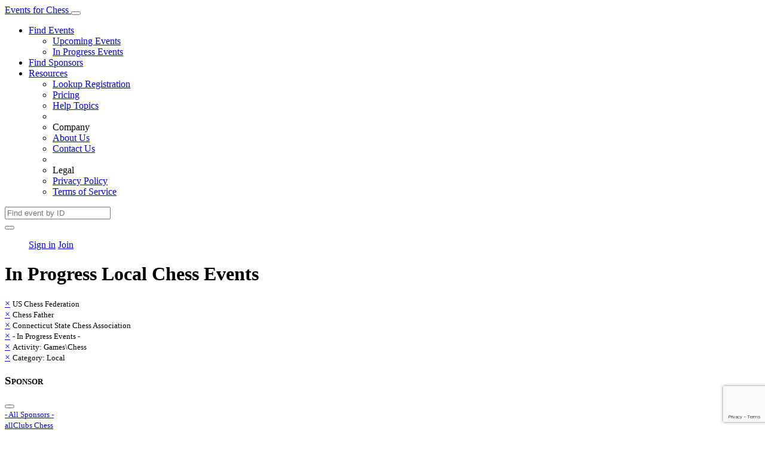

--- FILE ---
content_type: text/html; charset=UTF-8
request_url: https://events4chess.com/events/?s=1&keyword=&location=0&sponsor=21%2C145%2C133%2C91%2C132&when=8&activity=1&category=L&type=0&month=0&year=0&miles=&zip=&rpp=10
body_size: 9797
content:
<!DOCTYPE html>
<html lang="en">
<head>
	<meta charset="UTF-8" />
	<meta http-equiv="X-UA-Compatible" content="IE=edge" />		
	<meta name="viewport" content="width=device-width, initial-scale=1, maximum-scale=1, user-scalable=no" />
	<meta name="description" content="Events for Chess" />
	<meta name="author" content="Jonathan Shacter" />
	
	<!-- Turn off telephone number detection. -->
	<meta name="format-detection" content="telephone=no" />
	
	<!-- Fav icon -->
    <link rel="apple-touch-icon" sizes="180x180" href="https://www.events4chess.com/_assets/ico/apple-touch-icon.png" />
    <link rel="icon" type="image/png" sizes="32x32" href="https://www.events4chess.com/_assets/ico/favicon-32x32.png" />
    <link rel="icon" type="image/png" sizes="16x16" href="https://www.events4chess.com/_assets/ico/favicon-16x16.png" />
    <link rel="manifest" href="https://www.events4chess.com/_assets/ico/site.webmanifest" />
	
    <title>Events &middot; Events for Chess</title>

	<!-- FontAwesome 7.0.0 -->
    <link rel="stylesheet" href="https://www.events4chess.com/_assets/fonts/fontawesome-free-7.0.0-web/css/all.min.css" type="text/css" />
        
	<!-- Ionicons 2.0.1 https://cdnjs.cloudflare.com/ajax/libs/ionicons/2.0.1/css/ionicons.min.css -->
	<link rel="stylesheet" href="https://www.events4chess.com/_assets/fonts/ionicons-2.0.1/css/ionicons.min.css" type="text/css" />    
    
    <!-- Select2 -->
	<link rel="stylesheet" href="https://www.events4chess.com/_assets/plugins/select2/css/select2.min.css" type="text/css" />
	<!-- iCheck-bootstrap -->
	<link rel="stylesheet" href="https://www.events4chess.com/_assets/plugins/icheck-bootstrap/icheck-bootstrap.min.css" type="text/css" />
    
        
    <!-- Tempusdominus Bootstrap 4 -->
    <link rel="stylesheet" href="https://www.events4chess.com/_assets/plugins/tempusdominus-bootstrap-4/css/tempusdominus-bootstrap-4.min.css" type="text/css" />
    <!-- International Telephone Input -->
    <link rel="stylesheet" href="https://www.events4chess.com/_assets/js/intl-tel-input/css/intlTelInput.min.css" type="text/css" />
    
	<!-- AdminLTE 3.2.0 Theme style -->
	<link rel="stylesheet" href="https://www.events4chess.com/_assets/AdminLTE/css/adminlte-3.2.0.min.css" type="text/css" />
	<!-- E4C Custom style -->
	<link rel="stylesheet" href="https://www.events4chess.com/_includes/_layout/e4c_theme-3.0.2.min.css" type="text/css" />

    <!-- Google reCAPTCHA API -->
    <script src="https://www.google.com/recaptcha/api.js?render=6LdbzqQUAAAAABKghnN5YIyVJEnOsQ_M6-ZaiSBs"></script>

    
    <!-- Google Font: Source Sans Pro -->
    <link href="https://fonts.googleapis.com/css?family=Source+Sans+Pro:300,400,400i,700" rel="stylesheet" />

    <!-- Global site tag (gtag.js) - Google Analytics -->
    <script async src="https://www.googletagmanager.com/gtag/js?id=G-NPZND423GY"></script>
    <script>
        window.dataLayer = window.dataLayer || [];
        function gtag(){dataLayer.push(arguments);}
        gtag('js', new Date());

        gtag('config', 'G-NPZND423GY');
    </script>

</head>

		<body class="hold-transition layout-top-nav layout-navbar-fixed layout-fixed">
		<div class="wrapper">
		
<!-- Navbar -->
<nav id="e4c-nav-main" class="main-header navbar navbar-expand-lg navbar-light navbar-white">
    <div class="container">
        <a href="https://www.events4chess.com/" class="navbar-brand">
            <span class="brand-text font-weight-light">
                Events <span class="text-teal">for</span> Chess
            </span>
        </a>

        <button class="navbar-toggler order-1"
                type="button"
                data-toggle="collapse"
                data-target="#navbarCollapse"
                aria-controls="navbarCollapse"
                aria-expanded="false"
                aria-label="Toggle navigation">
            <span class="navbar-toggler-icon"></span>
        </button>

        <div class="collapse navbar-collapse order-3" id="navbarCollapse">
            <!-- Left navbar links -->
            <ul class="navbar-nav">
                <li class="nav-item dropdown active">
                    <a id="dropdownSubMenu1" href="#" data-toggle="dropdown" aria-haspopup="true" aria-expanded="false" class="nav-link dropdown-toggle">
                        Find Events
                    </a>
                    <ul aria-labelledby="dropdownSubMenu1" class="dropdown-menu border-0 shadow">
                        <li><a href="https://www.events4chess.com/events/?s=1" class="dropdown-item">Upcoming Events</a></li>
                        <li><a href="https://www.events4chess.com/events/?s=1&when=8&activity=1" class="dropdown-item">In Progress Events</a></li>
                    </ul>
                </li>
                <li class="nav-item">
                    <a href="https://www.events4chess.com/sponsors/" class="nav-link">Find Sponsors</a>
                </li>
                <li class="nav-item dropdown">
                    <a id="dropdownSubMenu1" href="#" data-toggle="dropdown" aria-haspopup="true" aria-expanded="false" class="nav-link dropdown-toggle">
                        Resources
                    </a>
                    <ul aria-labelledby="dropdownSubMenu1" class="dropdown-menu border-0 shadow">
                        <li>
                            <a href="https://www.events4chess.com/start/" class="dropdown-item">
                                Lookup Registration
                            </a>
                        </li>
                        <li>
                            <a href="https://www.events4chess.com/pricing/" class="dropdown-item">
                                Pricing
                            </a>
                        </li>
                        <li>
                            <a href="https://www.events4chess.com/help/" class="dropdown-item">
                                Help Topics
                            </a>
                        </li>
                        <li class="dropdown-divider"></li>
                        <li class="dropdown-header text-left">Company</li>
                        <li>
                            <a href="https://www.events4chess.com/about/" class="dropdown-item">
                                About Us
                            </a>
                        </li>
                        <li>
                            <a href="https://www.events4chess.com/contact/" class="dropdown-item">
                                Contact Us
                            </a>
                        </li>
                        <li class="dropdown-divider"></li>
                        <li class="dropdown-header text-left">Legal</li>
                        <li>
                            <a href="https://www.events4chess.com/legal/privacy.php" class="dropdown-item">
                                Privacy Policy
                            </a>
                        </li>
                        <li>
                            <a href="https://www.events4chess.com/legal/terms.php" class="dropdown-item">
                                Terms of Service
                            </a>
                        </li>
                    </ul>
                </li>
            </ul>

            <!-- SEARCH FORM -->
            <form class="form-inline ml-0 ml-md-3" action="https://www.events4chess.com/events/" method="get">
                <div class="input-group input-group-sm">
                    <input class="form-control form-control-navbar"
                           name="event_ID"
                           type="search"
                           placeholder="Find event by ID"
                           aria-label="Search"
                           pattern="\d*" />
                    <div class="input-group-append">
                        <button class="btn btn-navbar" type="submit">
                            <i class="fas fa-search"></i>
                        </button>
                    </div>
                </div>
            </form>

        </div><!-- /.collapse -->
        
        <!-- Right navbar links -->
        <ul class="order-1 order-md-3 navbar-nav navbar-no-expand ml-auto">

            	
    <form class="form-inline">
        <a href="https://www.events4chess.com/signin/" class="btn btn-signin btn-outline-info">Sign in</a>
        <a href="https://www.events4chess.com/join/" class="btn btn-join btn-outline-success ml-1">Join</a>
    </form>
    
        </ul>
    </div><!-- /.container -->
</nav>
		<!-- Full Width Column -->
		<div class="content-wrapper">
        <div class="content">
  		<div class="container pt-3">
		

	<div class="page-header">
		<h1>In Progress Local <span class='text-orange'>Chess</span> Events</h1>
	</div>

	<div class="row">
		<div class="col-md-3">
			


			<div class="card bg-light mb-2">
                <div class="card-body p-2 pl-3">
                    <a href="?s=1&keyword=&location=0&sponsor=145%2C133%2C91%2C132&when=8&activity=1&category=L&type=0&month=0&year=0&miles=&zip=&rpp=10" class="close float-right">&times;</a>
				    <small>US Chess Federation</small>
                </div>
			</div>
						<div class="card bg-light mb-2">
                <div class="card-body p-2 pl-3">
                    <a href="?s=1&keyword=&location=0&sponsor=21%2C133%2C91%2C132&when=8&activity=1&category=L&type=0&month=0&year=0&miles=&zip=&rpp=10" class="close float-right">&times;</a>
				    <small>Chess Father</small>
                </div>
			</div>
						<div class="card bg-light mb-2">
                <div class="card-body p-2 pl-3">
                    <a href="?s=1&keyword=&location=0&sponsor=21%2C145%2C133%2C91&when=8&activity=1&category=L&type=0&month=0&year=0&miles=&zip=&rpp=10" class="close float-right">&times;</a>
				    <small>Connecticut State Chess Association</small>
                </div>
			</div>
			    <div class="card bg-light mb-2">
        <div class="card-body p-2 pl-3">
            <a href="?s=1&keyword=&location=0&sponsor=21%2C145%2C133%2C91%2C132&when=0&activity=1&category=L&type=0&month=0&year=0&miles=&zip=&rpp=10" class="close float-right">&times;</a>
            <small>- In Progress Events -</small>
        </div>
    </div>			
		<div class="card bg-light mb-2">
        <div class="card-body p-2 pl-3">
		    <a href="?s=1&keyword=&location=0&sponsor=21%2C145%2C133%2C91%2C132&when=8&activity=0&category=L&type=0&month=0&year=0&miles=&zip=&rpp=10" class="close">&times;</a>
		    <small>Activity: Games\Chess</small>
        </div>
	</div>			
		<div class="card bg-light mb-2">
        <div class="card-body p-2 pl-3">
		    <a href="?s=1&keyword=&location=0&sponsor=21%2C145%2C133%2C91%2C132&when=8&activity=1&category=&type=0&month=0&year=0&miles=&zip=&rpp=10" class="close">&times;</a>
		    <small>Category: Local</small>
        </div>
	</div>			
	<div class="mb-3"></div>


<div class="card collapsed-card mb-2">
	<div class="card-header py-2 px-3 bg-teal">
		<h3 class="card-title"><span style="font-variant:small-caps;">Sponsor</span></h3>
		<div class="card-tools">
			<button class="btn btn-tool" data-card-widget="collapse"><i class="fas fa-plus"></i></button>
		</div><!-- /.card-tools -->
	</div><!-- /.card-header -->
	<div class="card-body py-2 px-3">
		<small>
						<a href="?s=1&keyword=&location=0&sponsor=a&when=8&activity=1&category=L&type=0&month=0&year=0&miles=&zip=&rpp=10">- All Sponsors -</a><br/>
								<a href="?s=1&keyword=&location=0&sponsor=21%2C145%2C133%2C91%2C132%2C135&when=8&activity=1&category=L&type=0&month=0&year=0&miles=&zip=&rpp=10">allClubs Chess</a><br/>
								<a href="?s=1&keyword=&location=0&sponsor=21%2C145%2C133%2C91%2C132%2C147&when=8&activity=1&category=L&type=0&month=0&year=0&miles=&zip=&rpp=10">BSA Troop 67 Montville, CT</a><br/>
								<strong>Chess Father</strong><br/>
								<a href="?s=1&keyword=&location=0&sponsor=21%2C145%2C133%2C91%2C132%2C162&when=8&activity=1&category=L&type=0&month=0&year=0&miles=&zip=&rpp=10">Chess in Motion LLC.</a><br/>
								<strong>Connecticut State Chess Association</strong><br/>
								<a href="?s=1&keyword=&location=0&sponsor=21%2C145%2C133%2C91%2C132%2C136&when=8&activity=1&category=L&type=0&month=0&year=0&miles=&zip=&rpp=10">Coy's Camps And Classes</a><br/>
								<a href="?s=1&keyword=&location=0&sponsor=21%2C145%2C133%2C91%2C132%2C155&when=8&activity=1&category=L&type=0&month=0&year=0&miles=&zip=&rpp=10">GrandmasterMac</a><br/>
								<a href="?s=1&keyword=&location=0&sponsor=21%2C145%2C133%2C91%2C132%2C90&when=8&activity=1&category=L&type=0&month=0&year=0&miles=&zip=&rpp=10">Hunter College Campus Schools</a><br/>
								<a href="?s=1&keyword=&location=0&sponsor=21%2C145%2C133%2C91%2C132%2C121&when=8&activity=1&category=L&type=0&month=0&year=0&miles=&zip=&rpp=10">International Chess Academy, LLC</a><br/>
								<a href="?s=1&keyword=&location=0&sponsor=21%2C145%2C133%2C91%2C132%2C142&when=8&activity=1&category=L&type=0&month=0&year=0&miles=&zip=&rpp=10">Just Be Chess</a><br/>
								<a href="?s=1&keyword=&location=0&sponsor=21%2C145%2C133%2C91%2C132%2C156&when=8&activity=1&category=L&type=0&month=0&year=0&miles=&zip=&rpp=10">Living With Chess</a><br/>
								<a href="?s=1&keyword=&location=0&sponsor=21%2C145%2C133%2C91%2C132%2C166&when=8&activity=1&category=L&type=0&month=0&year=0&miles=&zip=&rpp=10">MISSION SAN JOSE ELEMENTARY</a><br/>
								<a href="?s=1&keyword=&location=0&sponsor=21%2C145%2C133%2C91%2C132%2C35&when=8&activity=1&category=L&type=0&month=0&year=0&miles=&zip=&rpp=10">National Scholastic Chess Foundation</a><br/>
								<a href="?s=1&keyword=&location=0&sponsor=21%2C145%2C133%2C91%2C132%2C143&when=8&activity=1&category=L&type=0&month=0&year=0&miles=&zip=&rpp=10">National Scholastic Chess Foundation & CSCA</a><br/>
								<a href="?s=1&keyword=&location=0&sponsor=21%2C145%2C133%2C91%2C132%2C152&when=8&activity=1&category=L&type=0&month=0&year=0&miles=&zip=&rpp=10">NSCF Florida Programs</a><br/>
								<a href="?s=1&keyword=&location=0&sponsor=21%2C145%2C133%2C91%2C132%2C94&when=8&activity=1&category=L&type=0&month=0&year=0&miles=&zip=&rpp=10">Premier Chess</a><br/>
								<a href="?s=1&keyword=&location=0&sponsor=21%2C145%2C133%2C91%2C132%2C148&when=8&activity=1&category=L&type=0&month=0&year=0&miles=&zip=&rpp=10">RedBandit Chess</a><br/>
								<a href="?s=1&keyword=&location=0&sponsor=21%2C145%2C133%2C91%2C132%2C6&when=8&activity=1&category=L&type=0&month=0&year=0&miles=&zip=&rpp=10">Rookery Chess</a><br/>
								<a href="?s=1&keyword=&location=0&sponsor=21%2C145%2C133%2C91%2C132%2C63&when=8&activity=1&category=L&type=0&month=0&year=0&miles=&zip=&rpp=10">Saint Louis Chess Club</a><br/>
								<a href="?s=1&keyword=&location=0&sponsor=21%2C145%2C133%2C91%2C132%2C163&when=8&activity=1&category=L&type=0&month=0&year=0&miles=&zip=&rpp=10">The Speyer Legacy School</a><br/>
								<a href="?s=1&keyword=&location=0&sponsor=21%2C145%2C133%2C91%2C132%2C157&when=8&activity=1&category=L&type=0&month=0&year=0&miles=&zip=&rpp=10">US Chess Academy</a><br/>
								<strong>US Chess Federation</strong><br/>
								<a href="?s=1&keyword=&location=0&sponsor=21%2C145%2C133%2C91%2C132%2C167&when=8&activity=1&category=L&type=0&month=0&year=0&miles=&zip=&rpp=10">Wachusett Chess Club</a><br/>
								<a href="?s=1&keyword=&location=0&sponsor=21%2C145%2C133%2C91%2C132%2C150&when=8&activity=1&category=L&type=0&month=0&year=0&miles=&zip=&rpp=10">Way of the Board Chess Club</a><br/>
								<a href="?s=1&keyword=&location=0&sponsor=21%2C145%2C133%2C91%2C132%2C161&when=8&activity=1&category=L&type=0&month=0&year=0&miles=&zip=&rpp=10">William Peklo</a><br/>
						</small>
	</div><!-- /.card-body -->
</div><!-- /.card -->

<div class="card collapsed-card mb-2">
	<div class="card-header py-2 px-3 bg-teal">
		<h3 class="card-title"><span style="font-variant:small-caps;">When</span></h3>
		<div class="card-tools">
			<button class="btn btn-tool" data-card-widget="collapse"><i class="fas fa-plus"></i></button>
		</div><!-- /.card-tools -->
	</div><!-- /.card-header -->
	<div class="card-body py-2 px-3">
		<small>
						<a href="?s=1&keyword=&location=0&sponsor=21%2C145%2C133%2C91%2C132&when=0&activity=1&category=L&type=0&month=0&year=0&miles=&zip=&rpp=10">- All Dates -</a><br/>
								<a href="?s=1&keyword=&location=0&sponsor=21%2C145%2C133%2C91%2C132&when=1&activity=1&category=L&type=0&month=0&year=0&miles=&zip=&rpp=10">- All Upcoming Dates -</a><br/>
								<strong>- In Progress Events -</strong><br/>
								<a href="?s=1&keyword=&location=0&sponsor=21%2C145%2C133%2C91%2C132&when=10&activity=1&category=L&type=0&month=0&year=0&miles=&zip=&rpp=10">- Available Events -</a><br/>
								<a href="?s=1&keyword=&location=0&sponsor=21%2C145%2C133%2C91%2C132&when=9&activity=1&category=L&type=0&month=0&year=0&miles=&zip=&rpp=10">- Current Events -</a><br/>
								<a href="?s=1&keyword=&location=0&sponsor=21%2C145%2C133%2C91%2C132&when=2&activity=1&category=L&type=0&month=0&year=0&miles=&zip=&rpp=10">Next 90 days</a><br/>
								<a href="?s=1&keyword=&location=0&sponsor=21%2C145%2C133%2C91%2C132&when=3&activity=1&category=L&type=0&month=0&year=0&miles=&zip=&rpp=10">Next 30 days</a><br/>
								<a href="?s=1&keyword=&location=0&sponsor=21%2C145%2C133%2C91%2C132&when=4&activity=1&category=L&type=0&month=0&year=0&miles=&zip=&rpp=10">Next 7 days</a><br/>
								<a href="?s=1&keyword=&location=0&sponsor=21%2C145%2C133%2C91%2C132&when=5&activity=1&category=L&type=0&month=0&year=0&miles=&zip=&rpp=10">Past 7 days</a><br/>
								<a href="?s=1&keyword=&location=0&sponsor=21%2C145%2C133%2C91%2C132&when=6&activity=1&category=L&type=0&month=0&year=0&miles=&zip=&rpp=10">Past 30 days</a><br/>
								<a href="?s=1&keyword=&location=0&sponsor=21%2C145%2C133%2C91%2C132&when=7&activity=1&category=L&type=0&month=0&year=0&miles=&zip=&rpp=10">Past 90 days</a><br/>
						</small>
	</div><!-- /.card-body -->
</div><!-- /.card -->

<div class="card collapsed-card mb-2">
	<div class="card-header py-2 px-3 bg-teal">
		<h3 class="card-title"><span style="font-variant:small-caps;">Month</span></h3>
		<div class="card-tools">
			<button class="btn btn-tool" data-card-widget="collapse"><i class="fas fa-plus"></i></button>
		</div><!-- /.card-tools -->
	</div><!-- /.card-header -->
	<div class="card-body py-2 px-3">
		<small>
						<strong>- All Months -</strong><br/>
								<a href="?s=1&keyword=&location=0&sponsor=21%2C145%2C133%2C91%2C132&when=0&activity=1&category=L&type=0&month=1&year=0&miles=&zip=&rpp=10">January</a><br/>
								<a href="?s=1&keyword=&location=0&sponsor=21%2C145%2C133%2C91%2C132&when=0&activity=1&category=L&type=0&month=2&year=0&miles=&zip=&rpp=10">February</a><br/>
								<a href="?s=1&keyword=&location=0&sponsor=21%2C145%2C133%2C91%2C132&when=0&activity=1&category=L&type=0&month=3&year=0&miles=&zip=&rpp=10">March</a><br/>
								<a href="?s=1&keyword=&location=0&sponsor=21%2C145%2C133%2C91%2C132&when=0&activity=1&category=L&type=0&month=4&year=0&miles=&zip=&rpp=10">April</a><br/>
								<a href="?s=1&keyword=&location=0&sponsor=21%2C145%2C133%2C91%2C132&when=0&activity=1&category=L&type=0&month=5&year=0&miles=&zip=&rpp=10">May</a><br/>
								<a href="?s=1&keyword=&location=0&sponsor=21%2C145%2C133%2C91%2C132&when=0&activity=1&category=L&type=0&month=6&year=0&miles=&zip=&rpp=10">June</a><br/>
								<a href="?s=1&keyword=&location=0&sponsor=21%2C145%2C133%2C91%2C132&when=0&activity=1&category=L&type=0&month=7&year=0&miles=&zip=&rpp=10">July</a><br/>
								<a href="?s=1&keyword=&location=0&sponsor=21%2C145%2C133%2C91%2C132&when=0&activity=1&category=L&type=0&month=8&year=0&miles=&zip=&rpp=10">August</a><br/>
								<a href="?s=1&keyword=&location=0&sponsor=21%2C145%2C133%2C91%2C132&when=0&activity=1&category=L&type=0&month=9&year=0&miles=&zip=&rpp=10">September</a><br/>
								<a href="?s=1&keyword=&location=0&sponsor=21%2C145%2C133%2C91%2C132&when=0&activity=1&category=L&type=0&month=10&year=0&miles=&zip=&rpp=10">October</a><br/>
								<a href="?s=1&keyword=&location=0&sponsor=21%2C145%2C133%2C91%2C132&when=0&activity=1&category=L&type=0&month=11&year=0&miles=&zip=&rpp=10">November</a><br/>
								<a href="?s=1&keyword=&location=0&sponsor=21%2C145%2C133%2C91%2C132&when=0&activity=1&category=L&type=0&month=12&year=0&miles=&zip=&rpp=10">December</a><br/>
						</small>
	</div><!-- /.card-body -->
</div><!-- /.card -->

<div class="card collapsed-card mb-2">
	<div class="card-header py-2 px-3 bg-teal">
		<h3 class="card-title"><span style="font-variant:small-caps;">Year</span></h3>
		<div class="card-tools">
			<button class="btn btn-tool" data-card-widget="collapse"><i class="fas fa-plus"></i></button>
		</div><!-- /.card-tools -->
	</div><!-- /.card-header -->
	<div class="card-body py-2 px-3">
		<small>
						<strong>- All Years -</strong><br/>
								<a href="?s=1&keyword=&location=0&sponsor=21%2C145%2C133%2C91%2C132&when=0&activity=1&category=L&type=0&month=0&year=2026&miles=&zip=&rpp=10">2026</a><br/>
								<a href="?s=1&keyword=&location=0&sponsor=21%2C145%2C133%2C91%2C132&when=0&activity=1&category=L&type=0&month=0&year=2025&miles=&zip=&rpp=10">2025</a><br/>
								<a href="?s=1&keyword=&location=0&sponsor=21%2C145%2C133%2C91%2C132&when=0&activity=1&category=L&type=0&month=0&year=2024&miles=&zip=&rpp=10">2024</a><br/>
								<a href="?s=1&keyword=&location=0&sponsor=21%2C145%2C133%2C91%2C132&when=0&activity=1&category=L&type=0&month=0&year=2023&miles=&zip=&rpp=10">2023</a><br/>
								<a href="?s=1&keyword=&location=0&sponsor=21%2C145%2C133%2C91%2C132&when=0&activity=1&category=L&type=0&month=0&year=2022&miles=&zip=&rpp=10">2022</a><br/>
								<a href="?s=1&keyword=&location=0&sponsor=21%2C145%2C133%2C91%2C132&when=0&activity=1&category=L&type=0&month=0&year=2021&miles=&zip=&rpp=10">2021</a><br/>
								<a href="?s=1&keyword=&location=0&sponsor=21%2C145%2C133%2C91%2C132&when=0&activity=1&category=L&type=0&month=0&year=2020&miles=&zip=&rpp=10">2020</a><br/>
								<a href="?s=1&keyword=&location=0&sponsor=21%2C145%2C133%2C91%2C132&when=0&activity=1&category=L&type=0&month=0&year=2019&miles=&zip=&rpp=10">2019</a><br/>
								<a href="?s=1&keyword=&location=0&sponsor=21%2C145%2C133%2C91%2C132&when=0&activity=1&category=L&type=0&month=0&year=2018&miles=&zip=&rpp=10">2018</a><br/>
								<a href="?s=1&keyword=&location=0&sponsor=21%2C145%2C133%2C91%2C132&when=0&activity=1&category=L&type=0&month=0&year=2017&miles=&zip=&rpp=10">2017</a><br/>
								<a href="?s=1&keyword=&location=0&sponsor=21%2C145%2C133%2C91%2C132&when=0&activity=1&category=L&type=0&month=0&year=2016&miles=&zip=&rpp=10">2016</a><br/>
								<a href="?s=1&keyword=&location=0&sponsor=21%2C145%2C133%2C91%2C132&when=0&activity=1&category=L&type=0&month=0&year=2015&miles=&zip=&rpp=10">2015</a><br/>
								<a href="?s=1&keyword=&location=0&sponsor=21%2C145%2C133%2C91%2C132&when=0&activity=1&category=L&type=0&month=0&year=2014&miles=&zip=&rpp=10">2014</a><br/>
								<a href="?s=1&keyword=&location=0&sponsor=21%2C145%2C133%2C91%2C132&when=0&activity=1&category=L&type=0&month=0&year=2013&miles=&zip=&rpp=10">2013</a><br/>
								<a href="?s=1&keyword=&location=0&sponsor=21%2C145%2C133%2C91%2C132&when=0&activity=1&category=L&type=0&month=0&year=2012&miles=&zip=&rpp=10">2012</a><br/>
								<a href="?s=1&keyword=&location=0&sponsor=21%2C145%2C133%2C91%2C132&when=0&activity=1&category=L&type=0&month=0&year=2011&miles=&zip=&rpp=10">2011</a><br/>
						</small>
	</div><!-- /.card-body -->
</div><!-- /.card -->

<div class="card collapsed-card mb-2">
	<div class="card-header py-2 px-3 bg-teal">
		<h3 class="card-title"><span style="font-variant:small-caps;">Activity</span></h3>
		<div class="card-tools">
			<button class="btn btn-tool" data-card-widget="collapse"><i class="fas fa-plus"></i></button>
		</div><!-- /.card-tools -->
	</div><!-- /.card-header -->
	<div class="card-body py-2 px-3">
		<small>
						<a href="?s=1&keyword=&location=0&sponsor=21%2C145%2C133%2C91%2C132&when=8&activity=0&category=L&type=0&month=0&year=0&miles=&zip=&rpp=10">- All Activities -</a><br/>
								<strong>Games\Chess</strong><br/>
								<a href="?s=1&keyword=&location=0&sponsor=21%2C145%2C133%2C91%2C132&when=8&activity=19&category=L&type=0&month=0&year=0&miles=&zip=&rpp=10">Other\Enrichment</a><br/>
								<a href="?s=1&keyword=&location=0&sponsor=21%2C145%2C133%2C91%2C132&when=8&activity=18&category=L&type=0&month=0&year=0&miles=&zip=&rpp=10">Other\Robotics</a><br/>
						</small>
	</div><!-- /.card-body -->
</div><!-- /.card -->

<div class="card collapsed-card mb-2">
	<div class="card-header py-2 px-3 bg-teal">
		<h3 class="card-title"><span style="font-variant:small-caps;">Event Category</span></h3>
		<div class="card-tools">
			<button class="btn btn-tool" data-card-widget="collapse"><i class="fas fa-plus"></i></button>
		</div><!-- /.card-tools -->
	</div><!-- /.card-header -->
	<div class="card-body py-2 px-3">
		<small>
						<strong>Local</strong><br/>
								<a href="?s=1&keyword=&location=0&sponsor=21%2C145%2C133%2C91%2C132&when=8&activity=1&category=S&type=0&month=0&year=0&miles=&zip=&rpp=10">State</a><br/>
								<a href="?s=1&keyword=&location=0&sponsor=21%2C145%2C133%2C91%2C132&when=8&activity=1&category=N&type=0&month=0&year=0&miles=&zip=&rpp=10">National</a><br/>
								<a href="?s=1&keyword=&location=0&sponsor=21%2C145%2C133%2C91%2C132&when=8&activity=1&category=W&type=0&month=0&year=0&miles=&zip=&rpp=10">World</a><br/>
						</small>
	</div><!-- /.card-body -->
</div><!-- /.card -->

    <div class="card collapsed-card mb-2">
        <div class="card-header py-2 px-3 bg-teal">
            <h3 class="card-title"><span style="font-variant:small-caps;">Event Type</span></h3>
            <div class="card-tools">
                <button class="btn btn-tool" data-card-widget="collapse"><i class="fas fa-plus"></i></button>
            </div><!-- /.card-tools -->
        </div><!-- /.card-header -->
        <div class="card-body py-2 px-3">
			<small>
			                    <strong>- All Event Types -</strong><br/>
                                        <a href="?s=1&keyword=&location=0&sponsor=21%2C145%2C133%2C91%2C132&when=8&activity=1&category=L&type=54&month=0&year=0&miles=&zip=&rpp=10">Academy</a><br/>
                                        <a href="?s=1&keyword=&location=0&sponsor=21%2C145%2C133%2C91%2C132&when=8&activity=1&category=L&type=14&month=0&year=0&miles=&zip=&rpp=10">All Girls</a><br/>
                                        <a href="?s=1&keyword=&location=0&sponsor=21%2C145%2C133%2C91%2C132&when=8&activity=1&category=L&type=5&month=0&year=0&miles=&zip=&rpp=10">Amateur (U2200)</a><br/>
                                        <a href="?s=1&keyword=&location=0&sponsor=21%2C145%2C133%2C91%2C132&when=8&activity=1&category=L&type=21&month=0&year=0&miles=&zip=&rpp=10">Blitz</a><br/>
                                        <a href="?s=1&keyword=&location=0&sponsor=21%2C145%2C133%2C91%2C132&when=8&activity=1&category=L&type=22&month=0&year=0&miles=&zip=&rpp=10">Bughouse</a><br/>
                                        <a href="?s=1&keyword=&location=0&sponsor=21%2C145%2C133%2C91%2C132&when=8&activity=1&category=L&type=27&month=0&year=0&miles=&zip=&rpp=10">Camp</a><br/>
                                        <a href="?s=1&keyword=&location=0&sponsor=21%2C145%2C133%2C91%2C132&when=8&activity=1&category=L&type=48&month=0&year=0&miles=&zip=&rpp=10">Class</a><br/>
                                        <a href="?s=1&keyword=&location=0&sponsor=21%2C145%2C133%2C91%2C132&when=8&activity=1&category=L&type=35&month=0&year=0&miles=&zip=&rpp=10">Club</a><br/>
                                        <a href="?s=1&keyword=&location=0&sponsor=21%2C145%2C133%2C91%2C132&when=8&activity=1&category=L&type=6&month=0&year=0&miles=&zip=&rpp=10">Collegiate</a><br/>
                                        <a href="?s=1&keyword=&location=0&sponsor=21%2C145%2C133%2C91%2C132&when=8&activity=1&category=L&type=53&month=0&year=0&miles=&zip=&rpp=10">Invitational</a><br/>
                                        <a href="?s=1&keyword=&location=0&sponsor=21%2C145%2C133%2C91%2C132&when=8&activity=1&category=L&type=34&month=0&year=0&miles=&zip=&rpp=10">Lecture</a><br/>
                                        <a href="?s=1&keyword=&location=0&sponsor=21%2C145%2C133%2C91%2C132&when=8&activity=1&category=L&type=1&month=0&year=0&miles=&zip=&rpp=10">Open</a><br/>
                                        <a href="?s=1&keyword=&location=0&sponsor=21%2C145%2C133%2C91%2C132&when=8&activity=1&category=L&type=31&month=0&year=0&miles=&zip=&rpp=10">Other</a><br/>
                                        <a href="?s=1&keyword=&location=0&sponsor=21%2C145%2C133%2C91%2C132&when=8&activity=1&category=L&type=39&month=0&year=0&miles=&zip=&rpp=10">Quick</a><br/>
                                        <a href="?s=1&keyword=&location=0&sponsor=21%2C145%2C133%2C91%2C132&when=8&activity=1&category=L&type=3&month=0&year=0&miles=&zip=&rpp=10">Scholastic (K-12)</a><br/>
                                        <a href="?s=1&keyword=&location=0&sponsor=21%2C145%2C133%2C91%2C132&when=8&activity=1&category=L&type=13&month=0&year=0&miles=&zip=&rpp=10">Scholastic (K-6)</a><br/>
                                        <a href="?s=1&keyword=&location=0&sponsor=21%2C145%2C133%2C91%2C132&when=8&activity=1&category=L&type=12&month=0&year=0&miles=&zip=&rpp=10">Scholastic (K-8)</a><br/>
                                        <a href="?s=1&keyword=&location=0&sponsor=21%2C145%2C133%2C91%2C132&when=8&activity=1&category=L&type=16&month=0&year=0&miles=&zip=&rpp=10">Scholastic (K-9)</a><br/>
                                        <a href="?s=1&keyword=&location=0&sponsor=21%2C145%2C133%2C91%2C132&when=8&activity=1&category=L&type=55&month=0&year=0&miles=&zip=&rpp=10">School</a><br/>
                                        <a href="?s=1&keyword=&location=0&sponsor=21%2C145%2C133%2C91%2C132&when=8&activity=1&category=L&type=4&month=0&year=0&miles=&zip=&rpp=10">Senior (50+)</a><br/>
                                        <a href="?s=1&keyword=&location=0&sponsor=21%2C145%2C133%2C91%2C132&when=8&activity=1&category=L&type=20&month=0&year=0&miles=&zip=&rpp=10">Simul</a><br/>
                    			</small>
		</div><!-- /.card-body -->
	</div><!-- /.card -->
	

<form method="get">
	<input type="hidden" name="s" value="1" />
	<input type="hidden" name="keyword" value="" />
	<input type="hidden" name="location" value="0" />
	<input type="hidden" name="sponsor" value="21,145,133,91,132" />
	<input type="hidden" name="when" value="8" />
	<input type="hidden" name="activity" value="1" />
	<input type="hidden" name="category" value="L" />
	<input type="hidden" name="type" value="0" />
	<input type="hidden" name="month" value="0" />
	<input type="hidden" name="year" value="0" />
	<input type="hidden" name="rpp" value="10" />

    <div class="card collapsed-card mb-2">
        <div class="card-header py-2 px-3 bg-teal">
            <h3 class="card-title"><span style="font-variant:small-caps;">Location</span></h3>
            <div class="card-tools">
                <button class="btn btn-tool" data-card-widget="collapse"><i class="fas fa-plus"></i></button>
            </div><!-- /.card-tools -->
        </div><!-- /.card-header -->
        <div class="card-body py-2 px-3">
			<small>
				<div class="form-group">
					<label>Miles:</label>
					<input type="text" name="miles" class="form-control" value="" maxlength="4" pattern="\d*" placeholder="enter miles" />
				</div>

				<div class="form-group">
					<label>Zip Code:</label>
					<input type="text" name="zip" class="form-control" value="" maxlength="5" pattern="\d*" placeholder="enter zip code" />
				</div>
			</small>
		</div><!-- /.card-body -->
		
		<div class="card-footer">
			<button type="submit" class="btn bg-teal btn-block">Find Events &raquo;</button>
		</div><!-- /.card-footer -->
	</div><!-- /.card -->
</form>
			
				<div class="d-none d-md-block mt-3 text-center">
                                                <a href="http://www.chess.com?ref_id=19804058"
                               target="_blank">
                                <img src="../_assets/img/_affiliate/chess.com/Remarketing_300x250.gif"
                                     width="300" height="250"
                                     class="img-fluid rounded" />
                            </a>
                            				</div>
							
			<div class="card card-info mt-3">
				<div class="card-header">
					<h3 class="card-title">Helpful Hints:</h3>
				</div><!-- /.card-header -->
				<div class="card-body">
					<ul class="ml-n3 mb-0">
						<li>By default, only upcoming events will display. Click the <strong>When</strong> sidebar box to find past or in progress events.</li>
                        <li>Current events include all events with an end date greater than or equal to today.</li>
                        <li>Available events include all events with a start date greater than today or open registration.</li>
						<li>Events with open registration have a link with a shopping cart icon in the footer of the event card.</li>
					</ul>
				</div><!-- /.card-body -->
			</div><!-- /.card -->
		</div><!-- /.col -->
		<div class="col-md-9">
			<p class="lead">Click on an event to view details including the online registration form and participants list.</p>
			
			
<form method='get'>
	<input type="hidden" name="s" value="1" />
	<input type="hidden" name="sponsor" value="21,145,133,91,132" />
	<input type="hidden" name="when" value="8" />
	<input type="hidden" name="activity" value="1" />
	<input type="hidden" name="category" value="L" />
	<input type="hidden" name="type" value="0" />
	<input type="hidden" name="month" value="0" />
	<input type="hidden" name="year" value="0" />
	<input type="hidden" name="miles" value="" />
	<input type="hidden" name="zip" value="" />
	<input type="hidden" name="rpp" value="10" />
	
	<div id="filter_events_main" class="row">
		<div class="col-sm-4 form-group">
			<label class="sr-only" for="keyword">Keyword</label>
			<input type="text" id="keyword" name="keyword" class="form-control" value="" placeholder="enter keywords" />
		</div>
		<div class="col-sm-4 form-group">
			<select name="location" class="form-control select2">
				<option value="0">- All Locations -</option>
									<option value="AZ">
						Arizona					</option>
										<option value="CA">
						California					</option>
										<option value="CT">
						Connecticut					</option>
										<option value="DC">
						District of Columbia					</option>
										<option value="FL">
						Florida					</option>
										<option value="GA">
						Georgia					</option>
										<option value="IL">
						Illinois					</option>
										<option value="MA">
						Massachusetts					</option>
										<option value="MD">
						Maryland					</option>
										<option value="MO">
						Missouri					</option>
										<option value="NJ">
						New Jersey					</option>
										<option value="NY">
						New York					</option>
										<option value="OH">
						Ohio					</option>
										<option value="PA">
						Pennsylvania					</option>
										<option value="TN">
						Tennessee					</option>
										<option value="TX">
						Texas					</option>
										<option value="VT">
						Vermont					</option>
								</select>
		</div>
		<div class="col-sm-4 form-group">
			<button type="submit" class="btn bg-teal">Find Events &raquo;</button>
		</div>
	</div>
</form>
		<div class='callout callout-danger'>
			<p>No events found. <a href='./'>Try again...</a></p>
		</div> 
				</div>
	</div><!-- /.row -->
	
		</div><!-- /.container -->
        </div><!-- /.content -->
		</div><!-- /.content-wrapper -->

        <!-- Control Sidebar -->
<aside class="control-sidebar control-sidebar-dark">
    <div class="p-3">
        
        <div class="row">
            <div class="col-6">
                <a class="btn btn-sm btn-info btn-block text-white"
                   href="https://www.events4chess.com/dashboard/account/">My Account</a>
            </div>
            <div class="col-6">
                <a class="btn btn-sm bg-teal btn-block text-white"
                   href="https://www.events4chess.com/people/?bWVtYmVyX0lEPTA=">Profile</a>
            </div>
        </div><!-- /.row -->
        
        <div class="row mt-3">
            <div class="col-6">
                <a class="btn btn-sm btn-warning btn-block text-dark"
                   href="https://www.events4chess.com/dashboard/">Dashboard</a>
            </div>
            
            <div class="col-6">
                <a class="btn btn-sm btn-danger btn-block text-white"
                   href="https://www.events4chess.com/signin/signout.php">Sign out</a>
            </div>
        </div>
        
        <hr/>
        
        
        
        <form method="post">
                        <p>Account preferences do not exist for this page.</p>
                        </form>
    </div>
</aside><!-- /.control-sidebar -->
<footer id="e4c-footer-main">
	<div class="container">
		<div class="row">
			<div class="col-lg-3 col-sm-6">
				<h4>MEMBERSHIP</h4>
				<ul class="list-unstyled">
					<li><a href="https://www.events4chess.com/about/">About Us</a></li>
					<li><a href="https://www.events4chess.com/join/">Join</a></li>
					<li><a href="https://www.events4chess.com/pricing/">Pricing</a></li>
				</ul>
			</div>
			
			<div class="col-lg-3 col-sm-6">
				<h4>GETTING STARTED</h4>
				<ul class="list-unstyled">
					<li><a href="https://www.events4chess.com/events/">Find Events</a></li>
					<li><a href="https://www.events4chess.com/sponsors/">Find Sponsors</a></li>
				</ul>
			</div>
			
			<div class="col-lg-3 col-sm-6">
				<h4>USE EVENTS FOR CHESS</h4>
				<ul class="list-unstyled">
					<li><a href="https://www.events4chess.com/start/">Lookup Registration</a></li>
					<li><a href="https://www.events4chess.com/help/">Help Topics</a></li>				
				</ul>
			</div>
			
			<div class="col-lg-3 col-sm-6">
				<h4>SUPPORT</h4>
				<a href="https://www.events4chess.com/contact/" class="btn bg-teal">Contact Events for Chess Support</a>
			</div>
		</div><!-- /.row -->
		<hr/>
		<div class="brand">
			<a href="https://www.events4chess.com/" class="brand-text font-weight-light">Events <span class="text-teal">for</span> Chess</a>
			<p class="mb-0">
                Copyright &copy; 2026 Events for Chess, LLC<br/>
				<span class="small">
					<a href="https://www.events4chess.com/legal/privacy.php">Privacy Policy</a>
					<span class="px-2">|</span>
					<a href="https://www.events4chess.com/legal/terms.php">Terms of Service</a>
				</span>
			</p>
		</div><!-- /.brand -->
	</div><!-- /.container -->
</footer>		</div><!-- ./wrapper -->
		
<!-- REQUIRED JS SCRIPTS -->

<!-- jQuery 3.6.0 -->
<script src="https://www.events4chess.com/_assets/plugins/jquery/jquery-3.6.0.min.js"></script>
<!-- jQuery UI -->
<script src="https://www.events4chess.com/_assets/plugins/jquery-ui/jquery-ui.min.js" type="text/javascript"></script>
<!-- Bootstrap 4.6.0 -->
<script src="https://www.events4chess.com/_assets/plugins/bootstrap/js/bootstrap.bundle.min.js" type="text/javascript"></script>    
<!-- Moment -->
<script src="https://www.events4chess.com/_assets/plugins/moment/moment.min.js" type="text/javascript"></script>


<!-- Select2 -->
<script src="https://www.events4chess.com/_assets/plugins/select2/js/select2.full.min.js" type="text/javascript"></script>
<!-- bs-custom-file-input -->
<script src="https://www.events4chess.com/_assets/plugins/bs-custom-file-input/bs-custom-file-input.min.js" type="text/javascript"></script>


<!-- Tempusdominus Bootstrap 4 -->
<script src="https://www.events4chess.com/_assets/plugins/tempusdominus-bootstrap-4/js/tempusdominus-bootstrap-4.min.js" type="text/javascript"></script>
<!-- InputMask -->
<script src="https://www.events4chess.com/_assets/plugins/inputmask/jquery.inputmask.min.js" type="text/javascript"></script>
<!-- ChartJS -->
<script src="https://www.events4chess.com/_assets/plugins/chart.js/Chart.min.js" type="text/javascript"></script>
<!-- International Telephone Input -->
<script src="https://www.events4chess.com/_assets/js/intl-tel-input/js/intlTelInput.min.js" type="text/javascript"></script>
<script src="https://www.events4chess.com/_assets/js/intl-tel-input/js/utils.js" type="text/javascript"></script>
<!-- Textarea Autosize -->
<script src="https://www.events4chess.com/_assets/js/autosize/js/autosize.min.js" type="text/javascript"></script>

<!-- Tablesorter -->
<script src="https://www.events4chess.com/_assets/js/vendor/jquery.tablesorter.min.js" type="text/javascript"></script>
<!-- CharsRemaining -->
<script src="https://www.events4chess.com/_assets/js/vendor/jquery.charsRemaining.min.js" type="text/javascript"></script>

<!-- AdminLTE App -->
<script src="https://www.events4chess.com/_assets/AdminLTE/js/adminlte-3.2.0.min.js" type="text/javascript"></script>
<!-- E4C Custom -->
<script src="https://www.events4chess.com/_includes/_layout/e4c_theme-3.2.0.min.js" type="text/javascript"></script>


<script type="text/javascript">
// Textarea Autosize
autosize(document.querySelectorAll('textarea'));
    
$(document).ready(function () {
    
    // Tabs
            $('#tabsList1 a').on('shown.bs.tab', function(e) {
            var activeTab = $(e.target).text();
            $('#tabView1').val(activeTab);
        });
                $('#tabsList2 a').on('shown.bs.tab', function(e) {
            var activeTab = $(e.target).text();
            $('#tabView2').val(activeTab);
        });
                $('#tabsList3 a').on('shown.bs.tab', function(e) {
            var activeTab = $(e.target).text();
            $('#tabView3').val(activeTab);
        });
            
    // Initialize select2
    $(".select2").select2();
    
    // Initialize tooltip
	$('[data-toggle="tooltip"]').tooltip();

	// Initialize tooltip for non touch devices
	/*if ( !()'ontouchstart' in window) ) {
        $('[data-toggle="tooltip"]').tooltip();
	}*/
    
    // Resolve conflict in jQuery UI tooltip with Bootstrap tooltip
    $.widget.bridge('uitooltip', $.ui.tooltip);
    
    // Initialize custom file input
    bsCustomFileInput.init();
    
        
    // Enable check and uncheck all functionality
    $('#e4c-checkbox-toggle').click(function () {
        var clicks = $(this).data('clicks')
        if (clicks) {
            // Uncheck all checkboxes
            $('.e4c-check-all input[type=\'checkbox\']').prop('checked', false);
            $('.e4c-mailbox-check-all .far.fa-check-square').removeClass('fa-check-square').addClass('fa-square');
        } else {
            // Check all checkboxes
            $('.e4c-check-all input[type=\'checkbox\']').prop('checked', true);
            $('.e4c-mailbox-check-all .far.fa-square').removeClass('fa-square').addClass('fa-check-square');
        }
        $(this).data('clicks', !clicks);
    });
    
    // Modify multi table only! Enable check and uncheck all functionality
    $('#e4c-checkbox-multi-toggle').click(function () {
        var clicks = $(this).data('clicks')
        if (clicks) {
            // Uncheck all checkboxes
            $('.e4c-check-all .e4c-checkbox-multi').prop('checked', false);
        } else {
            // Check all checkboxes
            $('.e4c-check-all .e4c-checkbox-multi').prop('checked', true);
        }
        $(this).data('clicks', !clicks);
    });
    
    // Maintain Registration only! Enable check and uncheck all functionality
            $('#e4c-regRatedSections-checkbox-toggle').click(function () {
            var clicks = $(this).data('clicks')
            if (clicks) {
                // Uncheck all checkboxes
                $('#regRatedSections input[type=\'checkbox\']').prop('checked', false);
            } else {
                // Check all checkboxes
                $('#regRatedSections input[type=\'checkbox\']').prop('checked', true);
            }
            $(this).data('clicks', !clicks);
        });
                $('#e4c-regNonRatedSections-checkbox-toggle').click(function () {
            var clicks = $(this).data('clicks')
            if (clicks) {
                // Uncheck all checkboxes
                $('#regNonRatedSections input[type=\'checkbox\']').prop('checked', false);
            } else {
                // Check all checkboxes
                $('#regNonRatedSections input[type=\'checkbox\']').prop('checked', true);
            }
            $(this).data('clicks', !clicks);
        });
                $('#e4c-regDiscounts-checkbox-toggle').click(function () {
            var clicks = $(this).data('clicks')
            if (clicks) {
                // Uncheck all checkboxes
                $('#regDiscounts input[type=\'checkbox\']').prop('checked', false);
            } else {
                // Check all checkboxes
                $('#regDiscounts input[type=\'checkbox\']').prop('checked', true);
            }
            $(this).data('clicks', !clicks);
        });
                $('#e4c-regPromotions-checkbox-toggle').click(function () {
            var clicks = $(this).data('clicks')
            if (clicks) {
                // Uncheck all checkboxes
                $('#regPromotions input[type=\'checkbox\']').prop('checked', false);
            } else {
                // Check all checkboxes
                $('#regPromotions input[type=\'checkbox\']').prop('checked', true);
            }
            $(this).data('clicks', !clicks);
        });
                $('#e4c-regExtras-checkbox-toggle').click(function () {
            var clicks = $(this).data('clicks')
            if (clicks) {
                // Uncheck all checkboxes
                $('#regExtras input[type=\'checkbox\']').prop('checked', false);
            } else {
                // Check all checkboxes
                $('#regExtras input[type=\'checkbox\']').prop('checked', true);
            }
            $(this).data('clicks', !clicks);
        });
                $('#e4c-regCustomFields-checkbox-toggle').click(function () {
            var clicks = $(this).data('clicks')
            if (clicks) {
                // Uncheck all checkboxes
                $('#regCustomFields input[type=\'checkbox\']').prop('checked', false);
            } else {
                // Check all checkboxes
                $('#regCustomFields input[type=\'checkbox\']').prop('checked', true);
            }
            $(this).data('clicks', !clicks);
        });
            
    /***
     * Configure Tempus Dominus Bootstrap 4 to utilize Font Awesome 5 icons.
     */
    $.fn.datetimepicker.Constructor.Default = $.extend({}, $.fn.datetimepicker.Constructor.Default, {
        icons: {
            time: 'far fa-clock',
            date: 'far fa-calendar-alt',
            up: 'fas fa-arrow-up',
            down: 'fas fa-arrow-down',
            previous: 'fas fa-chevron-left',
            next: 'fas fa-chevron-right',
            today: 'far fa-calendar-check',
            clear: 'fas fa-trash',
            close: 'fas fa-times'
        }
    });
    
    /***
     * Tempus Dominus Bootstrap 4 - Datepicker
     */

    // This is the default datepicker used across the site.
    // By default, current date is equal to today.
    // Note: cannot call this twice from the same page.
    $('#e4c-default-datepicker, #e4c-EventStartDate, #e4c-EventEndDate').datetimepicker({
        format: 'YYYY-MM-DD',
        buttons: {
            showToday: true
        },
        minDate: moment(),
        keepInvalid: true
    });

    // This is the default datepicker for DOB used across the site.
    // By default, the view displays in years. Do not display the today button.
    // Set max date to today.
    // Note: cannot call this twice from the same page.
    $('#e4c-datepicker-DOB').datetimepicker({
        format: 'YYYY-MM-DD',
        viewMode: 'years', // consider display in 'decades'
        useCurrent: false,
        maxDate: moment(),
        keepInvalid: true
    });

    // This is the default datepicker used across the site with no restrictions.
    // By default, current date is equal to today.
    // Note: cannot call this twice from the same page.
    $('#e4c-datepicker-any, #e4c-featuredStartDate, #e4c-featuredEndDate, #e4c-FilterFromDate, #e4c-FilterToDate').datetimepicker({
        format: 'YYYY-MM-DD',
        buttons: {
            showToday: true
        }
    });

    // This is the default datepicker used for the US Chess Expiration Date across the site.
    // Minimum date is January 1, 1980; maximum date is December 31, 2099.
    // Note: cannot call this twice from the same page.
    $('#e4c-datepicker-USChessExp').datetimepicker({
        format: 'YYYY-MM-DD',
        viewMode: 'years',
        buttons: {
            showToday: true
        },
        useCurrent: false,
        minDate: moment().set({'year': 1980, 'month': 0, 'date': 1}),
        maxDate: moment().set({'year': 2099, 'month': 11, 'date': 31}),
        keepInvalid: true
    });

    // Timepicker for registration close time.
    $('#e4c-reg-close-timepicker').datetimepicker({
        format: 'LT'
    });
    
    // Timepicker for event start and end times.
    $('#e4c-EventStartTime, #e4c-EventEndTime').datetimepicker({
        format: 'LT',
        defaultDate: moment().startOf('day')
    });
    
    // Initialize Input Mask
    /*$('[data-mask]').inputmask({
        removeMaskOnSubmit: true
    });*/
    
    // Input Mask - Phone Number (global)
    /*$('input[type=tel]').inputmask('(999) 999-9999', {
        removeMaskOnSubmit: true
    });*/
    
    // Sortable
            $('#e4c-SectionRatedSortOrder').sortable({
            update: function (event, ui) {
                 var sortedIDs = $(this).sortable( "serialize" );
                     save_sortable("e4c-RegSectionRatedSortOrder",sortedIDs);
            }
        });
        $("#e4c-SectionRatedSortOrder").disableSelection();
                $('#e4c-SectionNonRatedSortOrder').sortable({
            update: function (event, ui) {
                 var sortedIDs = $(this).sortable( "serialize" );
                     save_sortable("e4c-RegSectionNonRatedSortOrder",sortedIDs);
            }
        });
        $("#e4c-SectionNonRatedSortOrder").disableSelection();
                $('#e4c-DiscountSortOrder').sortable({
            update: function (event, ui) {
                 var sortedIDs = $(this).sortable( "serialize" );
                     save_sortable("e4c-RegDiscountSortOrder",sortedIDs);
            }
        });
        $("#e4c-DiscountSortOrder").disableSelection();
                $('#e4c-CustomFieldsSortOrder').sortable({
            update: function (event, ui) {
                 var sortedIDs = $(this).sortable( "serialize" );
                     save_sortable("e4c-RegCustomFieldsSortOrder",sortedIDs);
            }
        });
        $("#e4c-CustomFieldsSortOrder").disableSelection();
            
    function save_sortable(elementID,sortedData) {
        $.ajax({
            url: location.origin,
            type: 'POST',
            data: sortedData,
            success: function (data) {
                document.getElementById(elementID).value = sortedData;
            }
        });
    }
    
    // International Telephone Input - Format
    // Support for eight numbers on a page.
            if ( $('#formatPhone1').length ) {
            var inputPhoneFormat1 = document.getElementById('formatPhone1').innerHTML;
            var newPhoneFormat1 = intlTelInputUtils.formatNumber(inputPhoneFormat1, null, intlTelInputUtils.numberFormat.NATIONAL);
            $('#formatPhone1').text(newPhoneFormat1);
        }
                if ( $('#formatPhone2').length ) {
            var inputPhoneFormat2 = document.getElementById('formatPhone2').innerHTML;
            var newPhoneFormat2 = intlTelInputUtils.formatNumber(inputPhoneFormat2, null, intlTelInputUtils.numberFormat.NATIONAL);
            $('#formatPhone2').text(newPhoneFormat2);
        }
                if ( $('#formatPhone3').length ) {
            var inputPhoneFormat3 = document.getElementById('formatPhone3').innerHTML;
            var newPhoneFormat3 = intlTelInputUtils.formatNumber(inputPhoneFormat3, null, intlTelInputUtils.numberFormat.NATIONAL);
            $('#formatPhone3').text(newPhoneFormat3);
        }
                if ( $('#formatPhone4').length ) {
            var inputPhoneFormat4 = document.getElementById('formatPhone4').innerHTML;
            var newPhoneFormat4 = intlTelInputUtils.formatNumber(inputPhoneFormat4, null, intlTelInputUtils.numberFormat.NATIONAL);
            $('#formatPhone4').text(newPhoneFormat4);
        }
                if ( $('#formatPhone5').length ) {
            var inputPhoneFormat5 = document.getElementById('formatPhone5').innerHTML;
            var newPhoneFormat5 = intlTelInputUtils.formatNumber(inputPhoneFormat5, null, intlTelInputUtils.numberFormat.NATIONAL);
            $('#formatPhone5').text(newPhoneFormat5);
        }
                if ( $('#formatPhone6').length ) {
            var inputPhoneFormat6 = document.getElementById('formatPhone6').innerHTML;
            var newPhoneFormat6 = intlTelInputUtils.formatNumber(inputPhoneFormat6, null, intlTelInputUtils.numberFormat.NATIONAL);
            $('#formatPhone6').text(newPhoneFormat6);
        }
                if ( $('#formatPhone7').length ) {
            var inputPhoneFormat7 = document.getElementById('formatPhone7').innerHTML;
            var newPhoneFormat7 = intlTelInputUtils.formatNumber(inputPhoneFormat7, null, intlTelInputUtils.numberFormat.NATIONAL);
            $('#formatPhone7').text(newPhoneFormat7);
        }
                if ( $('#formatPhone8').length ) {
            var inputPhoneFormat8 = document.getElementById('formatPhone8').innerHTML;
            var newPhoneFormat8 = intlTelInputUtils.formatNumber(inputPhoneFormat8, null, intlTelInputUtils.numberFormat.NATIONAL);
            $('#formatPhone8').text(newPhoneFormat8);
        }
            
    // International Telephone Input
            if ( $('#IntlTelInput1').length ) {
            // If the ID tag exists execute script
            var phoneInputID = "#IntlTelInput1";
            var phoneErrorMsg_IntlTelInput1 = document.querySelector("#errorPhoneMsg_IntlTelInput1");
            var phoneErrorMsgFlag_IntlTelInput1 = document.querySelector("#telError_IntlTelInput1");

            // here, the index maps to the error code returned from getValidationError - see readme
            var errorMap = ["Invalid number", "Invalid country code", "Too short", "Too long", "Invalid number"];

            var input_IntlTelInput1 = document.querySelector(phoneInputID);    
            var iti_IntlTelInput1 = window.intlTelInput(input_IntlTelInput1, {
                // any initialisation options go here
                hiddenInput: 'IntlTelInput1',
                                    initialCountry: "auto",
                    geoIpLookup: function(callback) {
                        $.get('https://ipinfo.io', function() {}, "jsonp").always(function(resp) {
                            var countryCode = (resp && resp.country) ? resp.country : "us";
                            callback(countryCode);
                        });
                    },
                                    utilsScript: "https://www.events4chess.com/_assets/js/intl-tel-input/js/utils.js"
            });

            // listen to the telephone input for changes
            $(input_IntlTelInput1).on('countrychange', function(e){
                var currentMask = $(this).attr('placeholder').replace(/[0-9+]/ig,'9');

                // Mask the input to match the country format
                $(input_IntlTelInput1).inputmask({
                    mask: currentMask,
                    keepStatic: true,
                    removeMaskOnSubmit: true
                });
            });    

            // Initialize input mask on initial page load
            iti_IntlTelInput1.promise.then(function() {
                $(input_IntlTelInput1).trigger("countrychange");
            });

            var reset = function() {
                $(input_IntlTelInput1).css('width','165px');
                input_IntlTelInput1.classList.remove("is-invalid");
                input_IntlTelInput1.classList.remove("is-valid");
                phoneErrorMsg_IntlTelInput1.innerHTML = '';
                phoneErrorMsg_IntlTelInput1.classList.add("text-hide");
                $(phoneErrorMsgFlag_IntlTelInput1).val('0');
            };

            // on blur: validate
            input_IntlTelInput1.addEventListener('blur', function() {
                reset();
                if (input_IntlTelInput1.value.trim()) {
                    $(input_IntlTelInput1).css('width','190px');

                    if (iti_IntlTelInput1.isValidNumber()) {
                        input_IntlTelInput1.classList.add("is-valid");
                    } else {
                        input_IntlTelInput1.classList.add("is-invalid");
                        var errorCode = iti_IntlTelInput1.getValidationError();
                        phoneErrorMsg_IntlTelInput1.innerHTML = errorMap[errorCode];
                        phoneErrorMsg_IntlTelInput1.classList.remove("text-hide");
                        $(phoneErrorMsgFlag_IntlTelInput1).val('1');
                    }
                }
            });

            // on keyup / change flag: reset
            input_IntlTelInput1.addEventListener('change', reset);
            input_IntlTelInput1.addEventListener('keyup', reset);
        }
                if ( $('#IntlTelInput2').length ) {
            // If the ID tag exists execute script
            var phoneInputID = "#IntlTelInput2";
            var phoneErrorMsg_IntlTelInput2 = document.querySelector("#errorPhoneMsg_IntlTelInput2");
            var phoneErrorMsgFlag_IntlTelInput2 = document.querySelector("#telError_IntlTelInput2");

            // here, the index maps to the error code returned from getValidationError - see readme
            var errorMap = ["Invalid number", "Invalid country code", "Too short", "Too long", "Invalid number"];

            var input_IntlTelInput2 = document.querySelector(phoneInputID);    
            var iti_IntlTelInput2 = window.intlTelInput(input_IntlTelInput2, {
                // any initialisation options go here
                hiddenInput: 'IntlTelInput2',
                                    initialCountry: "auto",
                    geoIpLookup: function(callback) {
                        $.get('https://ipinfo.io', function() {}, "jsonp").always(function(resp) {
                            var countryCode = (resp && resp.country) ? resp.country : "us";
                            callback(countryCode);
                        });
                    },
                                    utilsScript: "https://www.events4chess.com/_assets/js/intl-tel-input/js/utils.js"
            });

            // listen to the telephone input for changes
            $(input_IntlTelInput2).on('countrychange', function(e){
                var currentMask = $(this).attr('placeholder').replace(/[0-9+]/ig,'9');

                // Mask the input to match the country format
                $(input_IntlTelInput2).inputmask({
                    mask: currentMask,
                    keepStatic: true,
                    removeMaskOnSubmit: true
                });
            });    

            // Initialize input mask on initial page load
            iti_IntlTelInput2.promise.then(function() {
                $(input_IntlTelInput2).trigger("countrychange");
            });

            var reset = function() {
                $(input_IntlTelInput2).css('width','165px');
                input_IntlTelInput2.classList.remove("is-invalid");
                input_IntlTelInput2.classList.remove("is-valid");
                phoneErrorMsg_IntlTelInput2.innerHTML = '';
                phoneErrorMsg_IntlTelInput2.classList.add("text-hide");
                $(phoneErrorMsgFlag_IntlTelInput2).val('0');
            };

            // on blur: validate
            input_IntlTelInput2.addEventListener('blur', function() {
                reset();
                if (input_IntlTelInput2.value.trim()) {
                    $(input_IntlTelInput2).css('width','190px');

                    if (iti_IntlTelInput2.isValidNumber()) {
                        input_IntlTelInput2.classList.add("is-valid");
                    } else {
                        input_IntlTelInput2.classList.add("is-invalid");
                        var errorCode = iti_IntlTelInput2.getValidationError();
                        phoneErrorMsg_IntlTelInput2.innerHTML = errorMap[errorCode];
                        phoneErrorMsg_IntlTelInput2.classList.remove("text-hide");
                        $(phoneErrorMsgFlag_IntlTelInput2).val('1');
                    }
                }
            });

            // on keyup / change flag: reset
            input_IntlTelInput2.addEventListener('change', reset);
            input_IntlTelInput2.addEventListener('keyup', reset);
        }
                if ( $('#IntlTelInput3').length ) {
            // If the ID tag exists execute script
            var phoneInputID = "#IntlTelInput3";
            var phoneErrorMsg_IntlTelInput3 = document.querySelector("#errorPhoneMsg_IntlTelInput3");
            var phoneErrorMsgFlag_IntlTelInput3 = document.querySelector("#telError_IntlTelInput3");

            // here, the index maps to the error code returned from getValidationError - see readme
            var errorMap = ["Invalid number", "Invalid country code", "Too short", "Too long", "Invalid number"];

            var input_IntlTelInput3 = document.querySelector(phoneInputID);    
            var iti_IntlTelInput3 = window.intlTelInput(input_IntlTelInput3, {
                // any initialisation options go here
                hiddenInput: 'IntlTelInput3',
                                    initialCountry: "auto",
                    geoIpLookup: function(callback) {
                        $.get('https://ipinfo.io', function() {}, "jsonp").always(function(resp) {
                            var countryCode = (resp && resp.country) ? resp.country : "us";
                            callback(countryCode);
                        });
                    },
                                    utilsScript: "https://www.events4chess.com/_assets/js/intl-tel-input/js/utils.js"
            });

            // listen to the telephone input for changes
            $(input_IntlTelInput3).on('countrychange', function(e){
                var currentMask = $(this).attr('placeholder').replace(/[0-9+]/ig,'9');

                // Mask the input to match the country format
                $(input_IntlTelInput3).inputmask({
                    mask: currentMask,
                    keepStatic: true,
                    removeMaskOnSubmit: true
                });
            });    

            // Initialize input mask on initial page load
            iti_IntlTelInput3.promise.then(function() {
                $(input_IntlTelInput3).trigger("countrychange");
            });

            var reset = function() {
                $(input_IntlTelInput3).css('width','165px');
                input_IntlTelInput3.classList.remove("is-invalid");
                input_IntlTelInput3.classList.remove("is-valid");
                phoneErrorMsg_IntlTelInput3.innerHTML = '';
                phoneErrorMsg_IntlTelInput3.classList.add("text-hide");
                $(phoneErrorMsgFlag_IntlTelInput3).val('0');
            };

            // on blur: validate
            input_IntlTelInput3.addEventListener('blur', function() {
                reset();
                if (input_IntlTelInput3.value.trim()) {
                    $(input_IntlTelInput3).css('width','190px');

                    if (iti_IntlTelInput3.isValidNumber()) {
                        input_IntlTelInput3.classList.add("is-valid");
                    } else {
                        input_IntlTelInput3.classList.add("is-invalid");
                        var errorCode = iti_IntlTelInput3.getValidationError();
                        phoneErrorMsg_IntlTelInput3.innerHTML = errorMap[errorCode];
                        phoneErrorMsg_IntlTelInput3.classList.remove("text-hide");
                        $(phoneErrorMsgFlag_IntlTelInput3).val('1');
                    }
                }
            });

            // on keyup / change flag: reset
            input_IntlTelInput3.addEventListener('change', reset);
            input_IntlTelInput3.addEventListener('keyup', reset);
        }
                if ( $('#IntlTelInput4').length ) {
            // If the ID tag exists execute script
            var phoneInputID = "#IntlTelInput4";
            var phoneErrorMsg_IntlTelInput4 = document.querySelector("#errorPhoneMsg_IntlTelInput4");
            var phoneErrorMsgFlag_IntlTelInput4 = document.querySelector("#telError_IntlTelInput4");

            // here, the index maps to the error code returned from getValidationError - see readme
            var errorMap = ["Invalid number", "Invalid country code", "Too short", "Too long", "Invalid number"];

            var input_IntlTelInput4 = document.querySelector(phoneInputID);    
            var iti_IntlTelInput4 = window.intlTelInput(input_IntlTelInput4, {
                // any initialisation options go here
                hiddenInput: 'IntlTelInput4',
                                    initialCountry: "auto",
                    geoIpLookup: function(callback) {
                        $.get('https://ipinfo.io', function() {}, "jsonp").always(function(resp) {
                            var countryCode = (resp && resp.country) ? resp.country : "us";
                            callback(countryCode);
                        });
                    },
                                    utilsScript: "https://www.events4chess.com/_assets/js/intl-tel-input/js/utils.js"
            });

            // listen to the telephone input for changes
            $(input_IntlTelInput4).on('countrychange', function(e){
                var currentMask = $(this).attr('placeholder').replace(/[0-9+]/ig,'9');

                // Mask the input to match the country format
                $(input_IntlTelInput4).inputmask({
                    mask: currentMask,
                    keepStatic: true,
                    removeMaskOnSubmit: true
                });
            });    

            // Initialize input mask on initial page load
            iti_IntlTelInput4.promise.then(function() {
                $(input_IntlTelInput4).trigger("countrychange");
            });

            var reset = function() {
                $(input_IntlTelInput4).css('width','165px');
                input_IntlTelInput4.classList.remove("is-invalid");
                input_IntlTelInput4.classList.remove("is-valid");
                phoneErrorMsg_IntlTelInput4.innerHTML = '';
                phoneErrorMsg_IntlTelInput4.classList.add("text-hide");
                $(phoneErrorMsgFlag_IntlTelInput4).val('0');
            };

            // on blur: validate
            input_IntlTelInput4.addEventListener('blur', function() {
                reset();
                if (input_IntlTelInput4.value.trim()) {
                    $(input_IntlTelInput4).css('width','190px');

                    if (iti_IntlTelInput4.isValidNumber()) {
                        input_IntlTelInput4.classList.add("is-valid");
                    } else {
                        input_IntlTelInput4.classList.add("is-invalid");
                        var errorCode = iti_IntlTelInput4.getValidationError();
                        phoneErrorMsg_IntlTelInput4.innerHTML = errorMap[errorCode];
                        phoneErrorMsg_IntlTelInput4.classList.remove("text-hide");
                        $(phoneErrorMsgFlag_IntlTelInput4).val('1');
                    }
                }
            });

            // on keyup / change flag: reset
            input_IntlTelInput4.addEventListener('change', reset);
            input_IntlTelInput4.addEventListener('keyup', reset);
        }
            
});
</script>


		
<script>
	(function(i,s,o,g,r,a,m){i['GoogleAnalyticsObject']=r;i[r]=i[r]||function(){
	(i[r].q=i[r].q||[]).push(arguments)},i[r].l=1*new Date();a=s.createElement(o),
	m=s.getElementsByTagName(o)[0];a.async=1;a.src=g;m.parentNode.insertBefore(a,m)
	})(window,document,'script','//www.google-analytics.com/analytics.js','ga');
	
	ga('create', 'UA-42924264-1', 'events4chess.com');
	ga('require', 'displayfeatures');
	ga('send', 'pageview');
</script>

</body>
</html>


--- FILE ---
content_type: text/html; charset=utf-8
request_url: https://www.google.com/recaptcha/api2/anchor?ar=1&k=6LdbzqQUAAAAABKghnN5YIyVJEnOsQ_M6-ZaiSBs&co=aHR0cHM6Ly9ldmVudHM0Y2hlc3MuY29tOjQ0Mw..&hl=en&v=PoyoqOPhxBO7pBk68S4YbpHZ&size=invisible&anchor-ms=20000&execute-ms=30000&cb=1h2qfmatpz1
body_size: 48816
content:
<!DOCTYPE HTML><html dir="ltr" lang="en"><head><meta http-equiv="Content-Type" content="text/html; charset=UTF-8">
<meta http-equiv="X-UA-Compatible" content="IE=edge">
<title>reCAPTCHA</title>
<style type="text/css">
/* cyrillic-ext */
@font-face {
  font-family: 'Roboto';
  font-style: normal;
  font-weight: 400;
  font-stretch: 100%;
  src: url(//fonts.gstatic.com/s/roboto/v48/KFO7CnqEu92Fr1ME7kSn66aGLdTylUAMa3GUBHMdazTgWw.woff2) format('woff2');
  unicode-range: U+0460-052F, U+1C80-1C8A, U+20B4, U+2DE0-2DFF, U+A640-A69F, U+FE2E-FE2F;
}
/* cyrillic */
@font-face {
  font-family: 'Roboto';
  font-style: normal;
  font-weight: 400;
  font-stretch: 100%;
  src: url(//fonts.gstatic.com/s/roboto/v48/KFO7CnqEu92Fr1ME7kSn66aGLdTylUAMa3iUBHMdazTgWw.woff2) format('woff2');
  unicode-range: U+0301, U+0400-045F, U+0490-0491, U+04B0-04B1, U+2116;
}
/* greek-ext */
@font-face {
  font-family: 'Roboto';
  font-style: normal;
  font-weight: 400;
  font-stretch: 100%;
  src: url(//fonts.gstatic.com/s/roboto/v48/KFO7CnqEu92Fr1ME7kSn66aGLdTylUAMa3CUBHMdazTgWw.woff2) format('woff2');
  unicode-range: U+1F00-1FFF;
}
/* greek */
@font-face {
  font-family: 'Roboto';
  font-style: normal;
  font-weight: 400;
  font-stretch: 100%;
  src: url(//fonts.gstatic.com/s/roboto/v48/KFO7CnqEu92Fr1ME7kSn66aGLdTylUAMa3-UBHMdazTgWw.woff2) format('woff2');
  unicode-range: U+0370-0377, U+037A-037F, U+0384-038A, U+038C, U+038E-03A1, U+03A3-03FF;
}
/* math */
@font-face {
  font-family: 'Roboto';
  font-style: normal;
  font-weight: 400;
  font-stretch: 100%;
  src: url(//fonts.gstatic.com/s/roboto/v48/KFO7CnqEu92Fr1ME7kSn66aGLdTylUAMawCUBHMdazTgWw.woff2) format('woff2');
  unicode-range: U+0302-0303, U+0305, U+0307-0308, U+0310, U+0312, U+0315, U+031A, U+0326-0327, U+032C, U+032F-0330, U+0332-0333, U+0338, U+033A, U+0346, U+034D, U+0391-03A1, U+03A3-03A9, U+03B1-03C9, U+03D1, U+03D5-03D6, U+03F0-03F1, U+03F4-03F5, U+2016-2017, U+2034-2038, U+203C, U+2040, U+2043, U+2047, U+2050, U+2057, U+205F, U+2070-2071, U+2074-208E, U+2090-209C, U+20D0-20DC, U+20E1, U+20E5-20EF, U+2100-2112, U+2114-2115, U+2117-2121, U+2123-214F, U+2190, U+2192, U+2194-21AE, U+21B0-21E5, U+21F1-21F2, U+21F4-2211, U+2213-2214, U+2216-22FF, U+2308-230B, U+2310, U+2319, U+231C-2321, U+2336-237A, U+237C, U+2395, U+239B-23B7, U+23D0, U+23DC-23E1, U+2474-2475, U+25AF, U+25B3, U+25B7, U+25BD, U+25C1, U+25CA, U+25CC, U+25FB, U+266D-266F, U+27C0-27FF, U+2900-2AFF, U+2B0E-2B11, U+2B30-2B4C, U+2BFE, U+3030, U+FF5B, U+FF5D, U+1D400-1D7FF, U+1EE00-1EEFF;
}
/* symbols */
@font-face {
  font-family: 'Roboto';
  font-style: normal;
  font-weight: 400;
  font-stretch: 100%;
  src: url(//fonts.gstatic.com/s/roboto/v48/KFO7CnqEu92Fr1ME7kSn66aGLdTylUAMaxKUBHMdazTgWw.woff2) format('woff2');
  unicode-range: U+0001-000C, U+000E-001F, U+007F-009F, U+20DD-20E0, U+20E2-20E4, U+2150-218F, U+2190, U+2192, U+2194-2199, U+21AF, U+21E6-21F0, U+21F3, U+2218-2219, U+2299, U+22C4-22C6, U+2300-243F, U+2440-244A, U+2460-24FF, U+25A0-27BF, U+2800-28FF, U+2921-2922, U+2981, U+29BF, U+29EB, U+2B00-2BFF, U+4DC0-4DFF, U+FFF9-FFFB, U+10140-1018E, U+10190-1019C, U+101A0, U+101D0-101FD, U+102E0-102FB, U+10E60-10E7E, U+1D2C0-1D2D3, U+1D2E0-1D37F, U+1F000-1F0FF, U+1F100-1F1AD, U+1F1E6-1F1FF, U+1F30D-1F30F, U+1F315, U+1F31C, U+1F31E, U+1F320-1F32C, U+1F336, U+1F378, U+1F37D, U+1F382, U+1F393-1F39F, U+1F3A7-1F3A8, U+1F3AC-1F3AF, U+1F3C2, U+1F3C4-1F3C6, U+1F3CA-1F3CE, U+1F3D4-1F3E0, U+1F3ED, U+1F3F1-1F3F3, U+1F3F5-1F3F7, U+1F408, U+1F415, U+1F41F, U+1F426, U+1F43F, U+1F441-1F442, U+1F444, U+1F446-1F449, U+1F44C-1F44E, U+1F453, U+1F46A, U+1F47D, U+1F4A3, U+1F4B0, U+1F4B3, U+1F4B9, U+1F4BB, U+1F4BF, U+1F4C8-1F4CB, U+1F4D6, U+1F4DA, U+1F4DF, U+1F4E3-1F4E6, U+1F4EA-1F4ED, U+1F4F7, U+1F4F9-1F4FB, U+1F4FD-1F4FE, U+1F503, U+1F507-1F50B, U+1F50D, U+1F512-1F513, U+1F53E-1F54A, U+1F54F-1F5FA, U+1F610, U+1F650-1F67F, U+1F687, U+1F68D, U+1F691, U+1F694, U+1F698, U+1F6AD, U+1F6B2, U+1F6B9-1F6BA, U+1F6BC, U+1F6C6-1F6CF, U+1F6D3-1F6D7, U+1F6E0-1F6EA, U+1F6F0-1F6F3, U+1F6F7-1F6FC, U+1F700-1F7FF, U+1F800-1F80B, U+1F810-1F847, U+1F850-1F859, U+1F860-1F887, U+1F890-1F8AD, U+1F8B0-1F8BB, U+1F8C0-1F8C1, U+1F900-1F90B, U+1F93B, U+1F946, U+1F984, U+1F996, U+1F9E9, U+1FA00-1FA6F, U+1FA70-1FA7C, U+1FA80-1FA89, U+1FA8F-1FAC6, U+1FACE-1FADC, U+1FADF-1FAE9, U+1FAF0-1FAF8, U+1FB00-1FBFF;
}
/* vietnamese */
@font-face {
  font-family: 'Roboto';
  font-style: normal;
  font-weight: 400;
  font-stretch: 100%;
  src: url(//fonts.gstatic.com/s/roboto/v48/KFO7CnqEu92Fr1ME7kSn66aGLdTylUAMa3OUBHMdazTgWw.woff2) format('woff2');
  unicode-range: U+0102-0103, U+0110-0111, U+0128-0129, U+0168-0169, U+01A0-01A1, U+01AF-01B0, U+0300-0301, U+0303-0304, U+0308-0309, U+0323, U+0329, U+1EA0-1EF9, U+20AB;
}
/* latin-ext */
@font-face {
  font-family: 'Roboto';
  font-style: normal;
  font-weight: 400;
  font-stretch: 100%;
  src: url(//fonts.gstatic.com/s/roboto/v48/KFO7CnqEu92Fr1ME7kSn66aGLdTylUAMa3KUBHMdazTgWw.woff2) format('woff2');
  unicode-range: U+0100-02BA, U+02BD-02C5, U+02C7-02CC, U+02CE-02D7, U+02DD-02FF, U+0304, U+0308, U+0329, U+1D00-1DBF, U+1E00-1E9F, U+1EF2-1EFF, U+2020, U+20A0-20AB, U+20AD-20C0, U+2113, U+2C60-2C7F, U+A720-A7FF;
}
/* latin */
@font-face {
  font-family: 'Roboto';
  font-style: normal;
  font-weight: 400;
  font-stretch: 100%;
  src: url(//fonts.gstatic.com/s/roboto/v48/KFO7CnqEu92Fr1ME7kSn66aGLdTylUAMa3yUBHMdazQ.woff2) format('woff2');
  unicode-range: U+0000-00FF, U+0131, U+0152-0153, U+02BB-02BC, U+02C6, U+02DA, U+02DC, U+0304, U+0308, U+0329, U+2000-206F, U+20AC, U+2122, U+2191, U+2193, U+2212, U+2215, U+FEFF, U+FFFD;
}
/* cyrillic-ext */
@font-face {
  font-family: 'Roboto';
  font-style: normal;
  font-weight: 500;
  font-stretch: 100%;
  src: url(//fonts.gstatic.com/s/roboto/v48/KFO7CnqEu92Fr1ME7kSn66aGLdTylUAMa3GUBHMdazTgWw.woff2) format('woff2');
  unicode-range: U+0460-052F, U+1C80-1C8A, U+20B4, U+2DE0-2DFF, U+A640-A69F, U+FE2E-FE2F;
}
/* cyrillic */
@font-face {
  font-family: 'Roboto';
  font-style: normal;
  font-weight: 500;
  font-stretch: 100%;
  src: url(//fonts.gstatic.com/s/roboto/v48/KFO7CnqEu92Fr1ME7kSn66aGLdTylUAMa3iUBHMdazTgWw.woff2) format('woff2');
  unicode-range: U+0301, U+0400-045F, U+0490-0491, U+04B0-04B1, U+2116;
}
/* greek-ext */
@font-face {
  font-family: 'Roboto';
  font-style: normal;
  font-weight: 500;
  font-stretch: 100%;
  src: url(//fonts.gstatic.com/s/roboto/v48/KFO7CnqEu92Fr1ME7kSn66aGLdTylUAMa3CUBHMdazTgWw.woff2) format('woff2');
  unicode-range: U+1F00-1FFF;
}
/* greek */
@font-face {
  font-family: 'Roboto';
  font-style: normal;
  font-weight: 500;
  font-stretch: 100%;
  src: url(//fonts.gstatic.com/s/roboto/v48/KFO7CnqEu92Fr1ME7kSn66aGLdTylUAMa3-UBHMdazTgWw.woff2) format('woff2');
  unicode-range: U+0370-0377, U+037A-037F, U+0384-038A, U+038C, U+038E-03A1, U+03A3-03FF;
}
/* math */
@font-face {
  font-family: 'Roboto';
  font-style: normal;
  font-weight: 500;
  font-stretch: 100%;
  src: url(//fonts.gstatic.com/s/roboto/v48/KFO7CnqEu92Fr1ME7kSn66aGLdTylUAMawCUBHMdazTgWw.woff2) format('woff2');
  unicode-range: U+0302-0303, U+0305, U+0307-0308, U+0310, U+0312, U+0315, U+031A, U+0326-0327, U+032C, U+032F-0330, U+0332-0333, U+0338, U+033A, U+0346, U+034D, U+0391-03A1, U+03A3-03A9, U+03B1-03C9, U+03D1, U+03D5-03D6, U+03F0-03F1, U+03F4-03F5, U+2016-2017, U+2034-2038, U+203C, U+2040, U+2043, U+2047, U+2050, U+2057, U+205F, U+2070-2071, U+2074-208E, U+2090-209C, U+20D0-20DC, U+20E1, U+20E5-20EF, U+2100-2112, U+2114-2115, U+2117-2121, U+2123-214F, U+2190, U+2192, U+2194-21AE, U+21B0-21E5, U+21F1-21F2, U+21F4-2211, U+2213-2214, U+2216-22FF, U+2308-230B, U+2310, U+2319, U+231C-2321, U+2336-237A, U+237C, U+2395, U+239B-23B7, U+23D0, U+23DC-23E1, U+2474-2475, U+25AF, U+25B3, U+25B7, U+25BD, U+25C1, U+25CA, U+25CC, U+25FB, U+266D-266F, U+27C0-27FF, U+2900-2AFF, U+2B0E-2B11, U+2B30-2B4C, U+2BFE, U+3030, U+FF5B, U+FF5D, U+1D400-1D7FF, U+1EE00-1EEFF;
}
/* symbols */
@font-face {
  font-family: 'Roboto';
  font-style: normal;
  font-weight: 500;
  font-stretch: 100%;
  src: url(//fonts.gstatic.com/s/roboto/v48/KFO7CnqEu92Fr1ME7kSn66aGLdTylUAMaxKUBHMdazTgWw.woff2) format('woff2');
  unicode-range: U+0001-000C, U+000E-001F, U+007F-009F, U+20DD-20E0, U+20E2-20E4, U+2150-218F, U+2190, U+2192, U+2194-2199, U+21AF, U+21E6-21F0, U+21F3, U+2218-2219, U+2299, U+22C4-22C6, U+2300-243F, U+2440-244A, U+2460-24FF, U+25A0-27BF, U+2800-28FF, U+2921-2922, U+2981, U+29BF, U+29EB, U+2B00-2BFF, U+4DC0-4DFF, U+FFF9-FFFB, U+10140-1018E, U+10190-1019C, U+101A0, U+101D0-101FD, U+102E0-102FB, U+10E60-10E7E, U+1D2C0-1D2D3, U+1D2E0-1D37F, U+1F000-1F0FF, U+1F100-1F1AD, U+1F1E6-1F1FF, U+1F30D-1F30F, U+1F315, U+1F31C, U+1F31E, U+1F320-1F32C, U+1F336, U+1F378, U+1F37D, U+1F382, U+1F393-1F39F, U+1F3A7-1F3A8, U+1F3AC-1F3AF, U+1F3C2, U+1F3C4-1F3C6, U+1F3CA-1F3CE, U+1F3D4-1F3E0, U+1F3ED, U+1F3F1-1F3F3, U+1F3F5-1F3F7, U+1F408, U+1F415, U+1F41F, U+1F426, U+1F43F, U+1F441-1F442, U+1F444, U+1F446-1F449, U+1F44C-1F44E, U+1F453, U+1F46A, U+1F47D, U+1F4A3, U+1F4B0, U+1F4B3, U+1F4B9, U+1F4BB, U+1F4BF, U+1F4C8-1F4CB, U+1F4D6, U+1F4DA, U+1F4DF, U+1F4E3-1F4E6, U+1F4EA-1F4ED, U+1F4F7, U+1F4F9-1F4FB, U+1F4FD-1F4FE, U+1F503, U+1F507-1F50B, U+1F50D, U+1F512-1F513, U+1F53E-1F54A, U+1F54F-1F5FA, U+1F610, U+1F650-1F67F, U+1F687, U+1F68D, U+1F691, U+1F694, U+1F698, U+1F6AD, U+1F6B2, U+1F6B9-1F6BA, U+1F6BC, U+1F6C6-1F6CF, U+1F6D3-1F6D7, U+1F6E0-1F6EA, U+1F6F0-1F6F3, U+1F6F7-1F6FC, U+1F700-1F7FF, U+1F800-1F80B, U+1F810-1F847, U+1F850-1F859, U+1F860-1F887, U+1F890-1F8AD, U+1F8B0-1F8BB, U+1F8C0-1F8C1, U+1F900-1F90B, U+1F93B, U+1F946, U+1F984, U+1F996, U+1F9E9, U+1FA00-1FA6F, U+1FA70-1FA7C, U+1FA80-1FA89, U+1FA8F-1FAC6, U+1FACE-1FADC, U+1FADF-1FAE9, U+1FAF0-1FAF8, U+1FB00-1FBFF;
}
/* vietnamese */
@font-face {
  font-family: 'Roboto';
  font-style: normal;
  font-weight: 500;
  font-stretch: 100%;
  src: url(//fonts.gstatic.com/s/roboto/v48/KFO7CnqEu92Fr1ME7kSn66aGLdTylUAMa3OUBHMdazTgWw.woff2) format('woff2');
  unicode-range: U+0102-0103, U+0110-0111, U+0128-0129, U+0168-0169, U+01A0-01A1, U+01AF-01B0, U+0300-0301, U+0303-0304, U+0308-0309, U+0323, U+0329, U+1EA0-1EF9, U+20AB;
}
/* latin-ext */
@font-face {
  font-family: 'Roboto';
  font-style: normal;
  font-weight: 500;
  font-stretch: 100%;
  src: url(//fonts.gstatic.com/s/roboto/v48/KFO7CnqEu92Fr1ME7kSn66aGLdTylUAMa3KUBHMdazTgWw.woff2) format('woff2');
  unicode-range: U+0100-02BA, U+02BD-02C5, U+02C7-02CC, U+02CE-02D7, U+02DD-02FF, U+0304, U+0308, U+0329, U+1D00-1DBF, U+1E00-1E9F, U+1EF2-1EFF, U+2020, U+20A0-20AB, U+20AD-20C0, U+2113, U+2C60-2C7F, U+A720-A7FF;
}
/* latin */
@font-face {
  font-family: 'Roboto';
  font-style: normal;
  font-weight: 500;
  font-stretch: 100%;
  src: url(//fonts.gstatic.com/s/roboto/v48/KFO7CnqEu92Fr1ME7kSn66aGLdTylUAMa3yUBHMdazQ.woff2) format('woff2');
  unicode-range: U+0000-00FF, U+0131, U+0152-0153, U+02BB-02BC, U+02C6, U+02DA, U+02DC, U+0304, U+0308, U+0329, U+2000-206F, U+20AC, U+2122, U+2191, U+2193, U+2212, U+2215, U+FEFF, U+FFFD;
}
/* cyrillic-ext */
@font-face {
  font-family: 'Roboto';
  font-style: normal;
  font-weight: 900;
  font-stretch: 100%;
  src: url(//fonts.gstatic.com/s/roboto/v48/KFO7CnqEu92Fr1ME7kSn66aGLdTylUAMa3GUBHMdazTgWw.woff2) format('woff2');
  unicode-range: U+0460-052F, U+1C80-1C8A, U+20B4, U+2DE0-2DFF, U+A640-A69F, U+FE2E-FE2F;
}
/* cyrillic */
@font-face {
  font-family: 'Roboto';
  font-style: normal;
  font-weight: 900;
  font-stretch: 100%;
  src: url(//fonts.gstatic.com/s/roboto/v48/KFO7CnqEu92Fr1ME7kSn66aGLdTylUAMa3iUBHMdazTgWw.woff2) format('woff2');
  unicode-range: U+0301, U+0400-045F, U+0490-0491, U+04B0-04B1, U+2116;
}
/* greek-ext */
@font-face {
  font-family: 'Roboto';
  font-style: normal;
  font-weight: 900;
  font-stretch: 100%;
  src: url(//fonts.gstatic.com/s/roboto/v48/KFO7CnqEu92Fr1ME7kSn66aGLdTylUAMa3CUBHMdazTgWw.woff2) format('woff2');
  unicode-range: U+1F00-1FFF;
}
/* greek */
@font-face {
  font-family: 'Roboto';
  font-style: normal;
  font-weight: 900;
  font-stretch: 100%;
  src: url(//fonts.gstatic.com/s/roboto/v48/KFO7CnqEu92Fr1ME7kSn66aGLdTylUAMa3-UBHMdazTgWw.woff2) format('woff2');
  unicode-range: U+0370-0377, U+037A-037F, U+0384-038A, U+038C, U+038E-03A1, U+03A3-03FF;
}
/* math */
@font-face {
  font-family: 'Roboto';
  font-style: normal;
  font-weight: 900;
  font-stretch: 100%;
  src: url(//fonts.gstatic.com/s/roboto/v48/KFO7CnqEu92Fr1ME7kSn66aGLdTylUAMawCUBHMdazTgWw.woff2) format('woff2');
  unicode-range: U+0302-0303, U+0305, U+0307-0308, U+0310, U+0312, U+0315, U+031A, U+0326-0327, U+032C, U+032F-0330, U+0332-0333, U+0338, U+033A, U+0346, U+034D, U+0391-03A1, U+03A3-03A9, U+03B1-03C9, U+03D1, U+03D5-03D6, U+03F0-03F1, U+03F4-03F5, U+2016-2017, U+2034-2038, U+203C, U+2040, U+2043, U+2047, U+2050, U+2057, U+205F, U+2070-2071, U+2074-208E, U+2090-209C, U+20D0-20DC, U+20E1, U+20E5-20EF, U+2100-2112, U+2114-2115, U+2117-2121, U+2123-214F, U+2190, U+2192, U+2194-21AE, U+21B0-21E5, U+21F1-21F2, U+21F4-2211, U+2213-2214, U+2216-22FF, U+2308-230B, U+2310, U+2319, U+231C-2321, U+2336-237A, U+237C, U+2395, U+239B-23B7, U+23D0, U+23DC-23E1, U+2474-2475, U+25AF, U+25B3, U+25B7, U+25BD, U+25C1, U+25CA, U+25CC, U+25FB, U+266D-266F, U+27C0-27FF, U+2900-2AFF, U+2B0E-2B11, U+2B30-2B4C, U+2BFE, U+3030, U+FF5B, U+FF5D, U+1D400-1D7FF, U+1EE00-1EEFF;
}
/* symbols */
@font-face {
  font-family: 'Roboto';
  font-style: normal;
  font-weight: 900;
  font-stretch: 100%;
  src: url(//fonts.gstatic.com/s/roboto/v48/KFO7CnqEu92Fr1ME7kSn66aGLdTylUAMaxKUBHMdazTgWw.woff2) format('woff2');
  unicode-range: U+0001-000C, U+000E-001F, U+007F-009F, U+20DD-20E0, U+20E2-20E4, U+2150-218F, U+2190, U+2192, U+2194-2199, U+21AF, U+21E6-21F0, U+21F3, U+2218-2219, U+2299, U+22C4-22C6, U+2300-243F, U+2440-244A, U+2460-24FF, U+25A0-27BF, U+2800-28FF, U+2921-2922, U+2981, U+29BF, U+29EB, U+2B00-2BFF, U+4DC0-4DFF, U+FFF9-FFFB, U+10140-1018E, U+10190-1019C, U+101A0, U+101D0-101FD, U+102E0-102FB, U+10E60-10E7E, U+1D2C0-1D2D3, U+1D2E0-1D37F, U+1F000-1F0FF, U+1F100-1F1AD, U+1F1E6-1F1FF, U+1F30D-1F30F, U+1F315, U+1F31C, U+1F31E, U+1F320-1F32C, U+1F336, U+1F378, U+1F37D, U+1F382, U+1F393-1F39F, U+1F3A7-1F3A8, U+1F3AC-1F3AF, U+1F3C2, U+1F3C4-1F3C6, U+1F3CA-1F3CE, U+1F3D4-1F3E0, U+1F3ED, U+1F3F1-1F3F3, U+1F3F5-1F3F7, U+1F408, U+1F415, U+1F41F, U+1F426, U+1F43F, U+1F441-1F442, U+1F444, U+1F446-1F449, U+1F44C-1F44E, U+1F453, U+1F46A, U+1F47D, U+1F4A3, U+1F4B0, U+1F4B3, U+1F4B9, U+1F4BB, U+1F4BF, U+1F4C8-1F4CB, U+1F4D6, U+1F4DA, U+1F4DF, U+1F4E3-1F4E6, U+1F4EA-1F4ED, U+1F4F7, U+1F4F9-1F4FB, U+1F4FD-1F4FE, U+1F503, U+1F507-1F50B, U+1F50D, U+1F512-1F513, U+1F53E-1F54A, U+1F54F-1F5FA, U+1F610, U+1F650-1F67F, U+1F687, U+1F68D, U+1F691, U+1F694, U+1F698, U+1F6AD, U+1F6B2, U+1F6B9-1F6BA, U+1F6BC, U+1F6C6-1F6CF, U+1F6D3-1F6D7, U+1F6E0-1F6EA, U+1F6F0-1F6F3, U+1F6F7-1F6FC, U+1F700-1F7FF, U+1F800-1F80B, U+1F810-1F847, U+1F850-1F859, U+1F860-1F887, U+1F890-1F8AD, U+1F8B0-1F8BB, U+1F8C0-1F8C1, U+1F900-1F90B, U+1F93B, U+1F946, U+1F984, U+1F996, U+1F9E9, U+1FA00-1FA6F, U+1FA70-1FA7C, U+1FA80-1FA89, U+1FA8F-1FAC6, U+1FACE-1FADC, U+1FADF-1FAE9, U+1FAF0-1FAF8, U+1FB00-1FBFF;
}
/* vietnamese */
@font-face {
  font-family: 'Roboto';
  font-style: normal;
  font-weight: 900;
  font-stretch: 100%;
  src: url(//fonts.gstatic.com/s/roboto/v48/KFO7CnqEu92Fr1ME7kSn66aGLdTylUAMa3OUBHMdazTgWw.woff2) format('woff2');
  unicode-range: U+0102-0103, U+0110-0111, U+0128-0129, U+0168-0169, U+01A0-01A1, U+01AF-01B0, U+0300-0301, U+0303-0304, U+0308-0309, U+0323, U+0329, U+1EA0-1EF9, U+20AB;
}
/* latin-ext */
@font-face {
  font-family: 'Roboto';
  font-style: normal;
  font-weight: 900;
  font-stretch: 100%;
  src: url(//fonts.gstatic.com/s/roboto/v48/KFO7CnqEu92Fr1ME7kSn66aGLdTylUAMa3KUBHMdazTgWw.woff2) format('woff2');
  unicode-range: U+0100-02BA, U+02BD-02C5, U+02C7-02CC, U+02CE-02D7, U+02DD-02FF, U+0304, U+0308, U+0329, U+1D00-1DBF, U+1E00-1E9F, U+1EF2-1EFF, U+2020, U+20A0-20AB, U+20AD-20C0, U+2113, U+2C60-2C7F, U+A720-A7FF;
}
/* latin */
@font-face {
  font-family: 'Roboto';
  font-style: normal;
  font-weight: 900;
  font-stretch: 100%;
  src: url(//fonts.gstatic.com/s/roboto/v48/KFO7CnqEu92Fr1ME7kSn66aGLdTylUAMa3yUBHMdazQ.woff2) format('woff2');
  unicode-range: U+0000-00FF, U+0131, U+0152-0153, U+02BB-02BC, U+02C6, U+02DA, U+02DC, U+0304, U+0308, U+0329, U+2000-206F, U+20AC, U+2122, U+2191, U+2193, U+2212, U+2215, U+FEFF, U+FFFD;
}

</style>
<link rel="stylesheet" type="text/css" href="https://www.gstatic.com/recaptcha/releases/PoyoqOPhxBO7pBk68S4YbpHZ/styles__ltr.css">
<script nonce="cC__6l2qlKinKEhB3v3-Wg" type="text/javascript">window['__recaptcha_api'] = 'https://www.google.com/recaptcha/api2/';</script>
<script type="text/javascript" src="https://www.gstatic.com/recaptcha/releases/PoyoqOPhxBO7pBk68S4YbpHZ/recaptcha__en.js" nonce="cC__6l2qlKinKEhB3v3-Wg">
      
    </script></head>
<body><div id="rc-anchor-alert" class="rc-anchor-alert"></div>
<input type="hidden" id="recaptcha-token" value="[base64]">
<script type="text/javascript" nonce="cC__6l2qlKinKEhB3v3-Wg">
      recaptcha.anchor.Main.init("[\x22ainput\x22,[\x22bgdata\x22,\x22\x22,\[base64]/[base64]/[base64]/KE4oMTI0LHYsdi5HKSxMWihsLHYpKTpOKDEyNCx2LGwpLFYpLHYpLFQpKSxGKDE3MSx2KX0scjc9ZnVuY3Rpb24obCl7cmV0dXJuIGx9LEM9ZnVuY3Rpb24obCxWLHYpe04odixsLFYpLFZbYWtdPTI3OTZ9LG49ZnVuY3Rpb24obCxWKXtWLlg9KChWLlg/[base64]/[base64]/[base64]/[base64]/[base64]/[base64]/[base64]/[base64]/[base64]/[base64]/[base64]\\u003d\x22,\[base64]\\u003d\\u003d\x22,\x22GcOhw7zDhMOMYgLDrcO9wrbCkcOca8KEwpDDqMO7w61pwpwFNwsUw418VlUIXD/[base64]/[base64]/DqAPDocOaIBjDq8K/[base64]/w7TClSbDlsOjw43Dok4gBzpaw5/[base64]/CrF4yawl8DxfDg8OQw6jDh8Kmw6pKbMOCRXF9wrbDjBFww6TDhcK7GSXDgMKqwoIjMEPCpT5vw6gmwqjCiEo+ccONfkxnw6QcBMK4wq8Ywo1/YcOAf8O9w65nAzjDnkPCucKoOcKYGMKpCMKFw5vCgsKowoAww7jDs14Hw7/DpgvCuVFnw7EfFsKvHi/[base64]/[base64]/CpcKnwr3DqsOnPMKpwrEbYQ/DohUqwq3DvlcLe8K2dMKTSVLCgsKuEMOLZMK7wrZcw7rClHfCl8KgVMKTSMOjwocKDMOHw7Jew4jDmsKURVsQR8KWw4lPdcKLTU/DtMOWwqdVTcO3w6LCpDzCrDcmwpoCwpFVTcKafMOXMyDDoF1zJ8KFwobCicK3w5XDksK8w5LDui3CiUjCpMK/wrPDh8OQw4zDgR7DrcKtI8K3dlbDvMOcwpbDn8Oqw5vCusOewp0nTsKBwrghUFkJwoIXwo47E8KqwqfDv2rDkMK7w7PDjMOxBwJjwoMxwpTCnsKKwqETOcKwB27DmcO1wrTCi8OAwrXCvxXDqzDCjMOow6TDksOjwq4owpJoEMO/woIFwqdyXsOhwpVNWMK2w7MaYsKGwpM9wrpIw5fDjyHDqEnDoHDCv8O8asKCw5dlw6/DgMOYKMKfIWEiVsKVdThpa8OZNsKLFsKoM8OHwq3Dtm/[base64]/CtjjCqsK0w58FFBNww7MVL8KUXcOOImg7aEXCvGHDmcKhHsOHc8OcHkPDlMKwTcOkMVjCmSjDgMKNNcO/[base64]/[base64]/Cu2ciw7/Dp8Khc1zDqMOpVzXCssOPbjbCrE4ewrbCqTzDtklMw61Ha8KiehhWw4bDmMKHw6nDmsOEw6/[base64]/CvsOxw6hVw4rClMKPw7hMdMOmwoPCvBrDsnLDlEdUUUvCoX0xYQgOwpRDSMOGZA8GIwvDt8Onw6tow75Xw7jDr1vDu0DDs8OiwrzCuMK2wpMKBcOyU8O4cU1/C8Knw6bCsDFDPUzDlcOaWEbCosK9woQGw6PCgB/Co3fClFDCuEvCucOSTcO4ecORF8OGKsK8FWoZw4RUwotSc8OGG8O8PiUZwqzCo8K7wrDDnE03w4I/w4TDpsKuwp4zFsKpw5vCqm7DjXDDn8K3w4tyQsKRwoRTw7fDl8KqwqLCpA3DoAU8LMOCwrRlT8KgOcK+SzlOTXVaw6zDhMO3bWcoCMORw6IIwokmwosIZW0PeW4XD8KoMMOSwozDucKrwqrCnWjDlcOYRsKnIMKZMcKtw4/ClsOWw6DDojbCiw54C1VxCXPDoMO6HMKgJMOdecKNwp0RCzJyWDPCnRrCpUliwqLDs1ZbUMKDwpXDosK1wrxPw5liwo7DrMORwpjDhsOSLcK9w4DDlsOywp4fahDCssKNw7fCh8O+F2TDkcOzwp7Dg8KSBSnDuDoIw7VQIMKAwo/DkQRrwrUgVMOIYHk4bGljw47DtBkpAcOne8KAKkwuUkJpE8ODwr/DmcOlLMKTLyE2GnfCjH80KSDDsMKEwp/ClBvDrjvCqMKJw6fCiRrDrSTCjMO1EsKqBsKIwr/CucOEb8ONYsOOw5rDgB3DmnTDglEmw7fDjsOMLzsGwqfDtCAuw4Qow4wxwqF+EywowpNSwp5vSwkVf2fDkjfDjcOARmRgwqFVHxDCkn9lQ8KhQcO2w63Cmy3CpsOuwo3CjsOnOMOAYCPCkA9Gw6jDpGHDnsOYw6c9w5rDosKFEC/DnTYUwqDDgSFgfj3Di8OGwqFbw7DDqxpDO8Kow6Ruwq3DoMKPw6vDqVESw4/DqcKYwo10w75yUsO/w63Ch8OgJcOdOMKZwozCgcKAw593w5vDgsKHw7B4d8KHPsOkFsOHw7XDnUfCkcOXMiXDqVbCrkofw5/[base64]/dsKgw5jCh3jCncKAw54cwrvDujLCjcOlAsO8XsO9IEsfLEQVwqMVfFrDt8KpeFIsw5PCt31HGsOef0zClxnDmWshAsODPDDDtsKXwp/CgFkrwpTDjSxZPsOTBAIhQ3rCp8Oxwr5SbW/[base64]/CosKzN1/DhSvCunzDlnfCjMOWIcKFPFLDnsOEC8Ocw7Z8GX3DphjDqkTDtgxDw7PCtBUpwp3CkcKswpdHwrpLJnLDhMK0wqF/QXpYLMO6wpPDkMOdP8OTNsKQwpIQC8ONwonDkMKIFz1Zw4TChhthSzVFw6PCoMOrE8OURAvDm3drw59HAhDDuMOlwopGJiUHC8K1wrFMScOWJMK8wq9Aw6J3XQDCkVJawqLCq8KSMH0Ew6c3wrA2QcK/w7jCkk7DiMOCJsO/woXCqCpCJh/DkcOOwpzCunPDv3I/w5tpZW/CnMOvwrYyZsKvEsOkJQZ8w6XDoHYrw7xQRH/DvsOCIEwXwq0Mw5/DpMOSw5Qgw63CtMOUT8O/[base64]/[base64]/CtG3DgCEIHGjDuF4Cw702w43CmFLClEHCv8KSwr7CvAQEw4/CusK8wr8vQMO/wp1SNArDuGMgZ8K9w5YKw7PCgsO0wrnDg8OgDjnDtcKywpvCsFHDiMKdPMKJw6jCksKcw43CkzMzA8KSVk5fw6ZYwpB2woc/w7Rzw4PDnkA+NsO4wqlpw5dWMi0nwqfDoQnDhcKCwqjDqTrCicKuw4fDk8O6EEF3PRdSImBZbsOaw5PDnMK4w6FrMUE4NMKPwrAIQX/Dh2dkTEjDoCd5PXR3wofDh8KOATFqw4p3w4dFwpTDu3fDisOpNVTDhMOYw7hOwq45wpY4wqXCuFZLMsK/asKHw714w7A/IsOfdHcII3DDiTbDqsO8wpHDnVFjw67Ct2bDg8KyMm7ClMOSJsObw6AFD2fCjH8DYm/Dt8KBS8OAwp0rwrN+L21Yw4jCoMK7LsKYwoVHwo/[base64]/CgsK2wro7wrpDLMKDKUNOXMKmwqEQeMOtTsO7wrjCg8Ktw7fCuDMRPcKDTcKERj/Ciz9LwqErwpgATMOfwozCngjChmpzD8KDacKkwq4/THU5KH8sF8K4wqvCjAHDvsKrwpbCngwVIiEbRgwtw5Vcwp/[base64]/CryPDnBfDmATDmcKFOMKlZMKww5/DqjgtTWHCgsOtwr9xw4BEfjnCkRIUKzNgw4RKMht9w7QuwrzDj8OPwoJbYcKOwqMZPF93Vk/DsMKOEMOkWcOtcA5FwoBSIcK4ekduw7smw4hOw4LDmcO2wqVwcB/DrMKiw6DDtyUDTAxHMsKTJGDCpMKawopTYcKAVkEQEsOLecOowrgUG0w5TMOWan7DmB/CncKIw6HDk8OlZsONwoERw7fDlsK+NgfCs8KEWsOkfjh2ccORFmrDqT41w7TDvwTCi3vCqgnCgDvDlmYzwrnDvjbCj8O+NxM2JsKJwrJFw6M/w6/DtgQdw5dXKcKtcSjCq8KMF8OJRSfChzPDvS0gQjYRLMO9LcOYw7Qgw5pTNcOOwrTDrXchFljCoMK6wqJ9AMOKAmLDksOwwoPCs8Kuwp9cwoFfHHx/JHLCviPClGjDoHfCqMKfP8OODMOaVWjDr8OpDBbDolhzS2DDs8KJFsOYwosQF1d/FcOWccKow7c8TMKRw5fDomQVEQDCtE91wqsNwqHCkU3DiS5Kw6xKworCigPCqMKgVcKdwoXCiCxswpTDsEs/[base64]/RhR4HsKqYQzCnsK1TcOCNSXCtg8swqXCmcO4w4HCjcKtw7cNcMOiJjnCoMOZw7Aow7fDnRbDtsO5b8OoDcO6DMKgcUBKw5J2CcOpBmjDiMOiRj7ClkDDizItZ8O5w7YQwrcLwo9Kw7k+wpQow7JjK04Iwr9Sw4hhe03DkMKiL8KOUMKeEcOWfsKbbjvDiAQ/wo9WJCnDgsO7Fn9XTMO3em/[base64]/CqcKrw5ILw4B+NGJfc8K/wqYYw4MlwoIGKsKEwr8Twpl6GcOMOMOfw4EZw6TCqGzChsKSw5PDqsKwERogVcOCaC3CkMK7wqB3wpvDlMOtFcKjwrHCtMOSwoICRMKKw44bRjPDtG0LfcO5w6/Dm8OywoQzWyLDkj3Dl8Keeg/Dsi5tecKLPzrDgsOaUsKCRcOLwrcEFcKjw53CqsOywpjDrCRjAxLCqy8Zw60pw7RZRMK2wp/Cl8Kzw4Icw6vCpzshw6nCmsK5wp7Dq2sXwqQEwpdPNcKGw5TDuwLCjF7Co8OjW8KUw6TDh8O6FcOZwo/CncOhw5sWw6xVWGbDv8KNNghWwpPDlcOrw53Dq8KKwqlvwqjCm8O2wpIWw4PCmMOSwqHCocOHKBMJazDDnsKgM8KJeSDDhC4ZFVvCgitmw5PCsgTCk8Oqwr4rw6IxY0NNUcKOw7wMB3R6wqrCvDAHw5zDrcKIbX9VwoIhwpfDmsOQHsOEw4nDomcLw6fDv8O7KG/[base64]/CiQ7Ci8O6PcK6ScKAwqDDgk9fR0w7wrvCosOfV8OSwqJfEsO/YG7CtcK+w4nCuA3Cu8Kqw5XCosOoFsOMbCsMRMKDBX48wqt3w7XDhTprwpdwwrQVbzXDk8KRwqN7VcKXw4/CnCFTLMOcw5TDiyTCjSkDwoghwrg4UcKBT1luwonDr8OHO0R8w5MEw5bCtz0bw5XCnggLfirCtSg+YcK2w4fDv0JrF8OBfk85H8OeMwA/w5PCvMK8KhXDosOHw4vDvDQMwpLDgMOIw6oJw5jDvMOYJ8OzGC1swrzCjyHDoH8FwrTCjT9gwpDDm8K0W0wFNsOZfkhOd3TDvMKif8KAwoDDvcOddgMbwoY+MMKGVcKPA8OQCcOmD8OOwqzDrMOHA3jCkA4Nw4LCtcO/X8KHw4Ivw6fDqsO7Azk2EcOWw7XCicKAbhohDcOswoNVw6PDljDCo8K5wqZ3csOURcOERcO4wqvCtMOWTDZxw4otwrEawpvCl2fCucKFEsK8w5TDlCI2wrxjwp91wrJdwr/Cum3DoXDCtCtRw73CuMOQwobDkFvCrcO7w7vDl2zCnQHDoAbDjcOAW1vDgB7DvcOTwpDCnMK8P8KoQMO/[base64]/[base64]/CtsKuwqpuBjBFw7szfxBfwovCuMONHUHCp29WLMKhcVx+UsOFw7TDo8K/[base64]/CnEFIwrlzw4xww4R3VW1twpcyFMOww5FRwohUHhvCs8KGw7PDo8OTwoMAISzDnQg6McOgSsOfw7kmwpjCisOZHsOxw4fCtnjDkjHCjBHCpm7DgMKiDD3DoRpxeljCpcOrwojDkcKQwo3CusOHwq/[base64]/DpcKfwrhPSCBFwq5Sw6Zuw6vCrMOJw4LDrcK0bcOoCCJFw70OwrpmwqgTw6zDmMKBchTCrsOXUXzDixTDlh/Cm8O9w7jCuMKFc8KoT8Kcw6skLMOGB8Kzw41pUFfDo2jDvcOEw4rDmHY9IcKnw6ozYV4jahMuw5XCtXrCqEAtMkbDh3LCnsKIw6XDk8OVw7jDtVs2wo3DsG7CssO9w5LDhVN/w5l+dMOIw6TCgWcAwr/DpsOZw5xVwobDsG3Dl1PDtTDCgcOAwpnCuC/DhMKXIcOpRj7DnsOnQ8KqDztWacOlfMOsw4nChsOoWsOfwrbCkMKdd8Omw4tDwpfDn8K+w6VLF0DCqsKlw7sFbMKfdlzDhsKkKRbChFAyWcO1MFzDmyhMP8OGH8ODR8KNRzAPGyxFw6HDl3BfwpMLFcK6w7vDl8OiwqhZw5Bew5rCocOpP8Kew7J3b1/CvMKqKMKFw4gOw5FHw7jDvMOsw5oOwq7CvMOAw7oww4/CusKUw5TClsOgw7NNCnbDrMOoPMKhwrTDrlJOwrzDrUsjw7YFw4RDH8K8w7FDw5Bew6/DjRZlwozDhMOXclnDjw8MB2Ivw5pfa8K7fwxEw7MGw6HCtcOBE8KZGMKgfDPDnMKSSQzCpMKWDnw2PcO6w7PCui/DqzMRAcKjVB3Ci8KccBM8QsO/wpvDpcOcOhJswqLCg0PDhsKIwpjCgcOxw50/[base64]/[base64]/Dj8OyUE9uKmDDt8OtPxPDkMKZG8KqdsKUQQXCiV8rwrLDmAnCpXbDhAw0w77DhcK3wpDDpmQLS8KYw5l8JTgHw5hPw6YRXMK1wqILwqUwAklJwqgebMKlw4jDv8OywrUcBsKFwqjDh8OGwo5+GT/DqcO4UMK9Q2jDowQGwqvCqRLCvAgDwqPCi8KBAMKyBSbDmcK2wqoZaMOpwqvDlzIKwqEHecOnScO2w6TDk8O7a8K0w5QaV8KYBMOmTnd+wq/CvgPDlj3CrQbCnSfDqzlnJjcIcmsowr/CpsO4w652bsKAPcOWw57DulrCh8KlwpUdEcKDdnBXw6crwpsOJcKjeR5lw74yDMKsR8OiWVnCg3xOXcOvMDvCrDlfP8OHZMOtwrBhFcOlDMOiRcOvw7geFiMrbAfCikvCqzbCv2VoDlzDocOywrbDocKFPRvCoB3CvsOQw6/CtzHDnMORw4p1UCnCo3pcHmfCr8KKVGRfw73CrMK4CE5sScKSQHTDl8KLQnrDr8K8w7J6DHhgFsKIH8KNDjFDdVnDglzCvipUw6vDg8KTwqFocBvCi3p3OMKuwpXCnhzCoinChMK+fMKGw6saEsKLfW5Rw7FOAsKBDzh7wr/DnXAqOkhGw6vDhmY4woQ3w4EbY3oiW8K+w6dBw6lzF8KDw5kAOsK5AsK/EC7DrcOaay9yw7rDh8OBTgIcGSjDsMOLw5JLFnYZw5IPw6zDosK/d8O0wqE7wpDDkUPDosKBwqfDjcOTcMOGWMObw6LDisKwRsKnNMKrwqvDmRvDtWfCsBFKHTbCusKGwpzDuA/CmsO5wqddw63CqGwBw6PDhxBvXMOiIE/CqGXCjAbCkBnDiMO5wqw6HsKyScOdTsKtecOdwq3CtMK5w6pFw5h9w4hGekPDijHDusKnR8KBw4FVw4XCulvDjcOFX1w7ZcKXEMKMKTHCtcORP2cHLMOWw4NjOE/[base64]/NTlmw5HCj8KGw6AzUsOaFycAwpkabGjDiMOXw45dbMOZdyIPw4TCo2g8U210JMOIwrvDsH55w5I0OcKRO8O7wrvDr2jCoA7ChMOLesOqEzfCmMKQwqPCjhQuwqJqwrYGBsKww4ZjTCjCqVAlWiVEScKFwqDCiwZqUUMgwqnCpcOTbsOUwoDDgV/DvG7CkcOgwrUoRjNmw40nLcKgP8OUw63Dq1s8bMKxwp9qSsOmwq/[base64]/dAXCq0pvw5rDuMKgw5bDpybDh8OQw6VoSFzDp3Btw49Cex3CpSrDpsOkdBpuc8KrGMKKw5XDhmF7w7/CkAjDr17Dv8O2wpoKX3fCtcOkcCYuw7c5w7xtw4PCh8KlDVhFwrvCrsKXw7scQWfDqsO2w5LCnXttw4rCk8K3OgFNSsOmFcOcw5TDkD3ClsOvwpHCscOFOcO8XsKwUMOKw4bDtkzDpXRSwqjColgUIDNtw6MbaGx4wrHCj0nDrMO4A8OXVcO/fcOQwonCrsKgeMOSwpvCp8OQO8O8w4rDn8KPMx3CkiPDjV/ClBI8ZlJFwrXDrC7Co8OOw4HCsMO3woxfOsOJwp83CDp1w6Ztw5BqwrjChGoUwqDDiA8xR8KkwrLCgsKHMlTCqMOgc8OPHsKDaxwMXTXCqsOsV8KAwox8w6bClV4VwqUrw6PChsKfUWtxaiokwrbDvR3CoULCsUrDhMO3HMK8w5zDtS3Dl8KVQRLDjzguw4Y/Z8KPwrLDn8KYU8OYwqfChsKPJXvDhEnCiBXCnFPDlBgiw7wfXMOiZMKUw4k6b8KSw67DusKKw6dIB2zDnsKERURhdMORR8OtDD3CjGjCjMOOw6MJK2XDhCZlwq44S8OuMmNWwr/CpcONCsO0wrHCvTQEVcKKASorV8OvASbDvsOBeSvDtcKLwrZFe8KYw63DiMOsPmE5eDjDmmcUa8KAdzvCisOUwqTCpcOPF8O1w6JQbMKJesKeVWE2IDvDvi5mw7gKwrLDg8OfE8O1aMOWQ1IregTCmTscw7nCnWvCqj9LeRlow7F6QMK1w7JcWR/CmMOQfcKdF8ODKcOTaXhGP1nDulbCucONWMK5cMOSw6nCrk3CtsKIRDMFDk7Co8K8fRQvN2oYP8Kuw6zDuyrCmAjDrBE0wrgCwrrDsQDCj2tIfsOyw5bDiUvDosOFBTLChwFhwrfDm8OtwoxpwqEWVMOiworCjMOVD0loQjnCuiIRwrA/[base64]/Co8OZwpcGcsKFby9UJMKgHgZnw6dxFcObDWhwYMKFw59wM8K3Yz3Csnc8w4FXwoDCl8ORw7fChjHCkcORJsKzwpPCl8KyPAHDtMK6w4LCuQTCr1Mxw7vDpCM9w7NmYWjCjcK7w5/DqE/CiGfCusK3wphnw4sVw7cGwo1awp3DhRgCFcOXSsOJw6LCoAtzw6E7wr0UMsO7wp7DjDPChcK/N8OzW8Kuw5/DilvDhFlYwp/DhcOIwoQjwoFEwqzCp8OJRSjDuWFVN0vCsjnCoA/CpgpGPD7CqcKEDlYpw5fCgVvDtMKMDcKTDzRuV8OFGMOJw6vCnyzCrsK0TcKsw5jCjcKBwo4bf1DChsKRw5Npw5/DicO5GcKpc8K0wqvCiMO6wq0nOcOmacKBDsOPwogewoYjS395Hz3DmcK4F23Di8Oew7B9w43DqsOyeWLDhXFdwonCpgweAk0dAsKAdMKHbVNEw7/Dil9Lw6jCoitEKsKxSw7DgsOKw5Yiwot7wrgpw7HCvsKiwrzDqWTDh0pFw5dZTcObYUHDkcOGGcOOIwnDqgcxw6nCjWrDmsOOwr/DvABYOg7DosKsw4RQL8KCwoF3wq/DihDDpA4Dw6QTw5YYwo7Dh3V6wrcvb8KXXAJFTyrDm8OkfCfCj8OXwoVHwphbw7LCrcOPw5g0QsOVw68gYjfDgsKXw54ywps7XMOPwpACHMKhwoDCmmTDjW/[base64]/C8ObK8KII8KGZ2NXwpjDhh7CmhLDozXCr0bDuMK6I8OMfC8fGUNuDcOdwp1FwpI5AcKZwpfCq2oFKGYtw5PCs0AtIXXDpDcgwqnCjQA1PsK6UcKfwrTDqGhjwqscw47CuMKqwq7CrxcawoRzw4lFwprCqRZDwok+AztLwr0cHMKUw7/[base64]/CvsKZw5PDvSBzw5V3w68QLsO3w6nDk3xmwp0eBmRiw5cDB8OSCT7DigU/w40/w73CtVRmMSVawpMeDcOQBFp8L8KVeMK4OWxTw7DDuMKzw4snCUPCshTClGPDrlNcMBfCvgHCisKiAMOuwqobYCcMw6oUJCzDigNZZAYKeEJJFQpJwr9vw4w3wokiK8OlAsOUdRjCsQJxbjLCm8Otw5bCjsO7wr8nRcOkNh/CgXHDh2hdwqh9c8OWYAtCw7Yuwp3DlcOgwqwNakMWw503ZVzDoMKtVRMyeVtJV0gnY3Ryw7tawrXCtAY8w4AKw4cnwoccw7Q/wpw4wq8Yw7bDgi7CkTtmw7rDnkNhATg6XHYTwoh+PWMKTmfCrsO8w43Dq2jDrEzDjwzCiVVmJ0AsXsOkwr/[base64]/DlMK7Cy4jw5o/[base64]/DscOdw7hPw7/[base64]/Dh2h/wq8Ewp3CjGTCpk/[base64]/DgMKlcsK0AMK4IsO0RMK5AcOSwpBfwrpkJjzDrgsaN2nDqXXDoQsJwqIJEAZBcBcjLyPCnsKRZMORP8KFw6LDgnvCvS3Ds8Oew5nDtnFLw77CjsOkw4kzCcKAasOCwpjCvyvDsxXDmykTUsKrdwnDtB5uEcKEw7Yfw4RbVMKoJBAcw4nCvx1FYh4/w5vDjsK/B2zCiMONwqjDncOfwok/AEFHwqjDusOhw71gGsOQw6bDtcKmc8KAw7XCvsKiw7PCg0orKMKBwplHw6B4F8KNwrzCtMKCGy3Cn8Ovci3Ck8KtBgPCisK/wq/CqlvDuwfDs8OKwoBFw7rDhMOfAVzDvDjCmX3DhMOGwoPDkibDrXY4w6c7IMO4YsO/w6XDvSDDphDCvDPDlAl6O1oSwr9GwoXCnwxta8OBFMO0w4RmfDMGwpAabXjDgXLDisOWw7jDqsKAwqsNw5Bnw5RLaMO+wqgtwo7CrMKNw4Yew7LCnMKefsObbMOjJsOIDDUNwp4yw5debMO1wqsgYAXDosO/HMKqYQTCq8OywpXDryzDrsOrw7BIw4lnwoc0w6LDoDB/[base64]/QmIIw4bClzMTWsK4MGbCiW7Cu8KQw6fCsE9CeMKAIsKiJVXCncOCLnvCtMOESEjCjMKdX37Dm8KDJwPCiQjDmVnDvRvDj3/Dsz4pw6bCn8OhS8K5w4M+wohQw4bCkcKTU1VJLiN1wrbDpsKmw5AowqbCuE7CnjJvIGvCm8KRcBbDt8K1IGzDqsKXY2zDhSjDlsKMFy3CuyzDhsKbwoFeXMOWNlFEw59nw4zCh8O1w64zAg4Uw4TDpMKcAcOOwprDm8OUw4Z4wpQ3PR4DAAXDhsOgXz/DmMKZwqrChn/DpTXCicKuZ8Kjw5BCwo3Cj15oMSojw57CixPDqMKEw77CvGorwpE5w75bSsOCwpLDtMKYK8Ogwoxiw5t8w4IFA0onBB3DjA3DmRfDlsKmLcKjWHURw6pja8OdeVgGw6bDhcKyG1/CocKtQENkSMKFZcO5NU/Dj04Xw5p0H3LDklojFGjCu8OvOcOzw7nDsU8Gw5oEw7gywrHDuDUdw4DDnsOaw7k7wqLCtMKFw60/[base64]/[base64]/DhcKLw7nDh8ONwppKT2DCt8KRF2QjF8Opw4Esw6bDv8O9w6LDv0LDhsKTwprChcKtwqtQTMKzIV7DgcKJR8OxcMO+w63CohJXwr8JwpUmdMKJVB7DjsKPw4LCtVDDp8KDwpjCucKtfFQGw6bChMK5wo7Cg29dw65+WcKow6BwB8Ozw5kswqFjaCN4ZV/[base64]/[base64]/ChnhAUlRDwoPDslLCv8OBFjnCm8K8VsK2U8KEQW/CkcK5wpzDh8O1CzDCuT/DtGszwp7Cq8Kvw4HDh8KawqZDHiPCscKew6toDcOQw4nDtyHDmMOjwrLCnkBWY8O2w5RgCcKYw5fDrVhdPgzDtkwmwqTDu8Kpw61cfzbCj1JhwqbCuy4MOmDCpVcyfsKxwoIhLsKFXXFLwojCrcKow5vCnsOgw7XDui/[base64]/w45xwp5bw5ovDMKzayLDi8OUWxXDvjfCuBzDnMOgRD04wqfCmsOKdhfDvMKDXsK9wpsSecKdw61qGl1tcTcuwrfCv8O1d8Kvw4PDqcOcUsKaw6RSG8OxNmDCm3jDiGHCisKxwpLCpgBHwpJLJ8KNFMKYE8OFO8O9XyvDmMOqwoYjHzHDrQI/w6DCjjZYwqlLeSQUw7sywp9ow67Cn8KMTsKBehI5w5kVDcKiwqvCuMO6YU3DqXo2w6Rgw6TCu8OPQy/Ci8OhLUHDtsKNw6HCnsOFw7nDrsKLFsO8dXzCjsK3UsKkwrApVS/DusOtwpQoQcK2wprDgAsIR8K+JMK/[base64]/CknTCnsKmw5LCpMOZa8OQwqHDisKXEXTCusOlDcKQw5RYV04iMsOpw4wkHsOwwpLCiRjDiMKMXS/DmnTDucK/D8Kkw5rCvMKvw4ouw4QJw6g2w7ZVwpvDmX1Xw7TDmMO5anlpw6oawq9Ew4Maw6MDNcKkwpvCmQpZHMKpCsOTw5TDgcK/Jw/ChXPDnMOBXMKnQVvCtsODwrHDt8OSYXbDrQU6w6oqw5HCtmRXwo4UawLDicKnPMOXwojCpx8rwrgPDhbCqirCnyMFNsO+DhLDuD/Dk27CiMO4Y8K9UEbDlMKVDCQVVsKwdEvCosKNRsOiTsO7wqVeSxzDi8KAM8OLEsOkw7fDmsKMwoXDrTfCmlI+N8OjeHvDhMKJwoUxwqTCtMK1wrbCoBQhw4IFwqTCtWHDsyRTEnNCFMOYw4XDlMO9HsKiZcOxFcOxTD4afUdwRcKRw7xrZADDkcKjwrrCnkY8w4/ChlFRDMKMTTbDi8Kww6LDpMKmeSB4N8Kgc2DCuyMsw4bDm8KvcMOXw5jCsAfDpwvDn07CjxvDrsONwqDDiMKGwptwwrnClknClMKafwUsw7U+wp7CocOawqvChMKBwrtcwqLCrcKScl/[base64]/w5lONk7CjgXCqMKRPBlkSsOaE8KWw6HChMKQRXQNwpg3w6fCpsOWUcKfAcK/wrA8SAPDqEENScOFw5AJw5PDi8OlEcKwwoDDi39kBELCn8KawqPCqGDChsKkasKbdMOFHmrDs8OzwrDCjMOSwrbDhcO6JQzCvmptwr0ra8KkK8OkUAPCnyQ/JSoLwrDCj3gASENif8KsXcKnwoc8w5hGfcKoehHCiF/[base64]/[base64]/EMKDw7fDgsKEw7jCnnvCt8K2CwJcO8OkO8KVDTlgIsK/[base64]/Aw3DiRvCksOafmDDhX8KB8OFwoHDo1JsdC/CkMOXw5g8CgoXwq7DhAjDl0FyDFN3w6XCrCEXX2VfH1LCvnh/wpjDvUzCsxnDscKbwrrDuVs8woROTcOsw4LDg8OrwqjDtGNWw69Gw7/CmcK5MUhfw5fDhsO1wp/[base64]/DgUU0woTCjcOFw5ZEVsOnwodnwozDn2fDncKUwrTChkEgw5lnwq/CkiTClsKcw7t8XsOGw6DDo8OjMVzCjxt8w6nCsk0BKMOIwpATG1zDgsKSBTzCuMKlXcK/O8OjMMKULVnCj8OkwqrCkcKZw4DCgwlCw6Rmw4wSwro7acOzwrEHHzrDlsO5QkvCnDEZNzoaRDLDlsKowoDDpcOhw67CgAnDkw1eYmzCrEwoCMKFwprCj8OLw4/DiMKvW8OeGnXCgsKDw6Naw4BZKcKiUsKDEsO4wrEBIFJ6c8K5SMOOwqTCmnBRPXbDosKeCxlgUcK0fMOZCCRZJ8Oawr9Sw6xRF0fClTRNwrTDpAdPfzUbwrjDv8KNwqgnLnvDtcO8wocfXjMMwrhVwpRTDcKpRRTDhsOvwp/CnSshKMO0w7A/wqgTJ8KKfsOFwqVDIWEGL8KRwqXCsTbCrDEhwoN4w7vCisK7w45Za0jCjmtdw6oqwofDtsKAQnsowr/[base64]/[base64]/[base64]/JDYYS0/[base64]/NMKVWR/[base64]/Dj0rCq8O9w4PChQHDmMKRRTHDlsKTwoPCjsOjwobDo8KRwrIwwqoswppxPRYDw5cUwoouwq/[base64]/W8Orw6TCncOQwpV/w78ZIcK5woHChMOFDsK1w6oyGsK2w49iXBnDrzLCtsOsbsO1SsOpwrzDi0MNDcKvDcOZwpJzw5h0w6pXwoBTL8OJZzbCnV0/w50aGGBdClzCr8KtwpkKW8Okw67DusOww7NaXRh+OsO+w5xnw55ZfiUKWWDCr8KGH1bDl8Okw5Q2NTbDk8Oowq7CnWPDnSHDscKfAEvCtgAaHlXDscO2wofCjsK/fMKFH1gtwp4nw6DDkcO7w63DpjUuenF8GhJMw7BswoIrw4kNWsKXwq1Rwrgow4HCvcOwHsOcKjZkTxDDr8Oqw5U7N8KSwq4AbsK0w7ljC8OaTMO5W8OyJsKewo7DnmTDisKvXEFeR8OJw6Rewq/CsFJWY8KWwpcHOQfChzsmIzkSbBjDrMKRw7vCoGzCgMKqw6Mew7QDwqYbDMOSwr9/w74Yw7jDiEhWOMKwwr8Zw5Ukw6jCrFc0AXnCtMOpSQY9w6nCg8OPwqjChWjDhcK+Nl0CJ1Q/woU7wrrDjhLCnzVMwpNwcVDCqMKLdcOKU8KqwrLDh8KdwoHCkC3Du2Ibw5fCmcKKwrl7Q8KoEGbCpcO6FXTCqzVMw5Zbwr4OJSjCvlFSw7TCqsKowo8dw7wCwofChFxJacKUwodmwqduwqR6VAnCj2DDniZAw6XCpMKcw7/DoFEnwpFlGC7DpzPDjcKzUsO8w4DDnB/CmsOIwrVww6AnwpZ8PFvCoFs0GcO3woE6ZGTDlMKewpFZw50jPsKtWcOnHzJNwqJow6QSwr0vw7AFwpMawpDDrcKqPcOXWcOwwqBIaMKFR8KWwpp6woXCncOsw77DgT/DrsKvSRsfNMKSwrfDgMO5FcKLwqrCnT11w6ACw493wobDnUfCmsOGTcOQZ8K5ecOLPsKYHsKjw5zDsWvDtsKSwpvCsnjCtU/Crj7CmRLCp8OJwolwS8K+D8KTLcKNw5xpwr1EwpgJw6RYw5kcwrRqCGBaOcKZwqJMw5XCphc8MnYcw7PChHQgw7cdw7USwp3Ct8OTw7rDgD5FwpchCsKNFMOAY8KUPsKKQ0vCqgxnbF13w7/[base64]/[base64]/wovCrV7Cv8K1w6RVwojCpsK9w6TCpcKpw5h5wq3Cu0tdw6zCucKBw6TClcO+w6PDjWVUw5tqwpfDqMOXwpPCiljDjcOYwqhfUCMDRX3DqXZUbxDDtADDrCdEU8Kyw7LDvnDCqX1GGMKyw6RNKMKtHB/CisKLwqRpccOSJRXCpMOWwpzDh8OewqbClRPCmn0GSxMHw53DtsOoOsKCcEJ/B8Oiw41yw6LDrcOiwqLDs8O7wozDosKJU1HCo0VcwrxWw7DChMKARgTDvCtUw7t0w5/Du8O9wonCoQZ9w5TClzMZw712VgTCk8Krw6/Ck8KJFhNSDTd8wpHCgcOqHn7DswV5wrnCv2JswrXDrsOzTH7ChlnCjl/CgizCs8KXWMKCwpQ9HcK5b8Kuw5saYsKCwrUgP8KZw7V1bgnDi8KqWMKkw5dbwrpqTMKiwpnDj8KtwrnCgsOGB0d/UAFFwo4gCnXDoD8hw5/[base64]/DqsO7wpvCv8OXwp5uTcOlYsKzwrhnBBQPfsOQwr4hw5hMTnU0HWkUc8Ohwo4ffQtRCnfCusK6JcOjwo/Dtn7DrsKiGyHCshfDkFdaccKyw7oNw67CkcKLwrt1wrFvw4ptJW5ucGMwLArCg8K4VMOMXiELUsOhwo0DUcKtwoRia8K9NyJIwqlXCsOfwoHCmcOwWE8nwpV/w47CjBbCp8KNwpxKOhnChsKXwrHDtgtGeMKIwrLDqRDDjcK+w7p5w4h1PgvCoMO/w5jCsnjCgMKyCMOQAhoowq7CiDFBPzgfw5RBw63CisOaw5nDqMOkwrHCskfCm8Kyw7Mrw4IKw5xNHMKow6fCgkLCui/CvRNZJsKmN8KvP3k+w4QkZcOGwpcww4NBccK4w7ofw6UHZ8Ohw6EmE8OxE8O2wrwRwqlkIsOawpt/ZhB3QEl2w40ZCxnDvhZ5wqHDpmPDvMKQeB/CmcKXwo3CmsOAwoEQwqZcezsgNnJsPcOIw7ImSXgBwqEmeMKIw4/[base64]/[base64]/CtwrCu8Kmw4LDqy3CiMOQPmHCpsKTHMKmwpzCtVZnYcO+BsO3Q8KSIsOOw6nCmHTCmMKAe3oOw6VqBMOUNnwcB8K4fMKv\x22],null,[\x22conf\x22,null,\x226LdbzqQUAAAAABKghnN5YIyVJEnOsQ_M6-ZaiSBs\x22,0,null,null,null,1,[21,125,63,73,95,87,41,43,42,83,102,105,109,121],[1017145,333],0,null,null,null,null,0,null,0,null,700,1,null,0,\[base64]/76lBhmnigkZhAoZnOKMAhk\\u003d\x22,0,0,null,null,1,null,0,0,null,null,null,0],\x22https://events4chess.com:443\x22,null,[3,1,1],null,null,null,1,3600,[\x22https://www.google.com/intl/en/policies/privacy/\x22,\x22https://www.google.com/intl/en/policies/terms/\x22],\x22lCC+22YF/zq+DQsuEQ/V0383jYJK8ooFfjVv17PMgCI\\u003d\x22,1,0,null,1,1768674188763,0,0,[99,167],null,[22,69],\x22RC-wE-BwQzFqXgQJg\x22,null,null,null,null,null,\x220dAFcWeA4kXM0fr8zJZwpU5RlTMsVavPODj-6zlaY_yVznrWqBjxSB9KL_O0J1a83l4OsPAhzQ3r0uVPOLg9y6byzcNljZ1kizZA\x22,1768756988716]");
    </script></body></html>

--- FILE ---
content_type: text/plain
request_url: https://www.google-analytics.com/j/collect?v=1&_v=j102&a=1374725122&t=pageview&_s=1&dl=https%3A%2F%2Fevents4chess.com%2Fevents%2F%3Fs%3D1%26keyword%3D%26location%3D0%26sponsor%3D21%252C145%252C133%252C91%252C132%26when%3D8%26activity%3D1%26category%3DL%26type%3D0%26month%3D0%26year%3D0%26miles%3D%26zip%3D%26rpp%3D10&ul=en-us%40posix&dt=Events%20%C2%B7%20Events%20for%20Chess&sr=1280x720&vp=1280x720&_u=ICDAgAABAAAAACAAI~&jid=1903672731&gjid=568022140&cid=2088873083.1768670589&tid=UA-42924264-1&_gid=475176529.1768670589&_slc=1&z=187541405
body_size: -566
content:
2,cG-7YHZH5LMW8